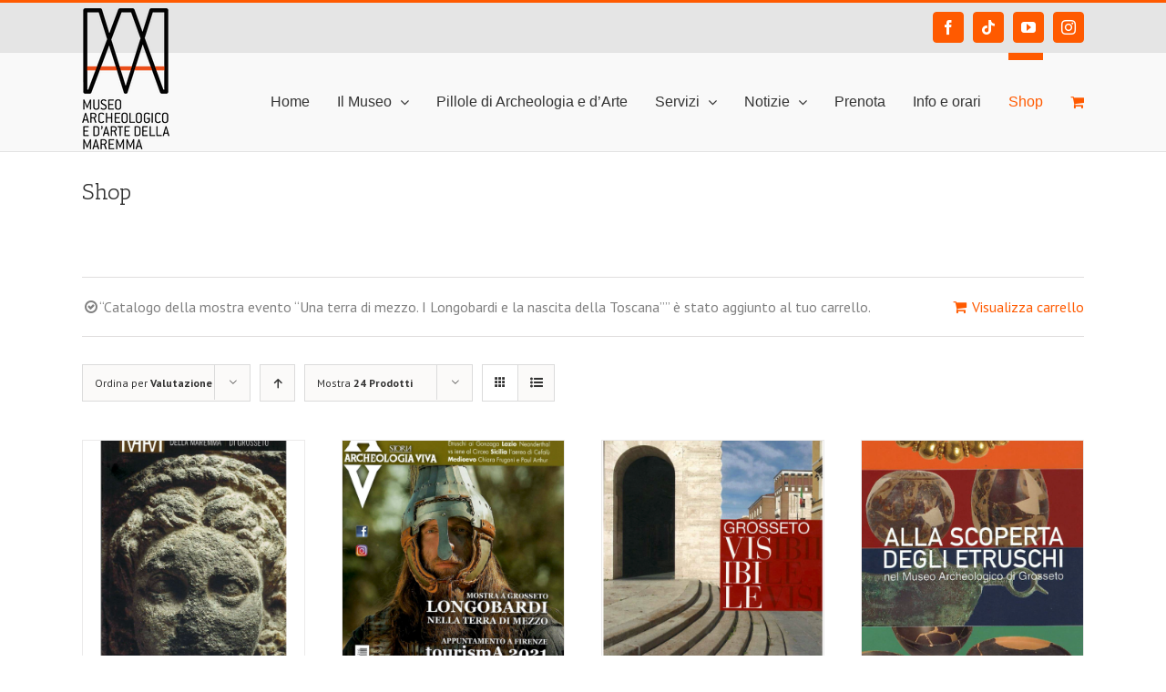

--- FILE ---
content_type: text/html; charset=UTF-8
request_url: https://maam.comune.grosseto.it/negozio/?add-to-cart=3406&product_count=24&product_orderby=rating&product_order=desc
body_size: 19055
content:
<!DOCTYPE html>
<html class="avada-html-layout-wide avada-html-header-position-top" lang="it-IT" prefix="og: http://ogp.me/ns# fb: http://ogp.me/ns/fb#">
<head>
	<meta http-equiv="X-UA-Compatible" content="IE=edge" />
	<meta http-equiv="Content-Type" content="text/html; charset=utf-8"/>
	<meta name="viewport" content="width=device-width, initial-scale=1" />
	<title>Prodotti &#8211; Museo Archeologico e d&#039;Arte della Maremma</title>
<meta name='robots' content='max-image-preview:large' />
<script>window._wca = window._wca || [];</script>
<link rel='dns-prefetch' href='//stats.wp.com' />
<link rel='dns-prefetch' href='//s.w.org' />
<link rel='dns-prefetch' href='//i0.wp.com' />
<link rel="alternate" type="application/rss+xml" title="Museo Archeologico e d&#039;Arte della Maremma &raquo; Feed" href="https://maam.comune.grosseto.it/feed/" />
<link rel="alternate" type="application/rss+xml" title="Museo Archeologico e d&#039;Arte della Maremma &raquo; Feed dei commenti" href="https://maam.comune.grosseto.it/comments/feed/" />
<link rel="alternate" type="text/calendar" title="Museo Archeologico e d&#039;Arte della Maremma &raquo; iCal Feed" href="https://maam.comune.grosseto.it/prenotazioni/?ical=1" />
					<link rel="shortcut icon" href="https://maam.comune.grosseto.it/wp-content/uploads/2016/12/favicon.jpg" type="image/x-icon" />
		
		
		
		
		
		<link rel="alternate" type="application/rss+xml" title="Museo Archeologico e d&#039;Arte della Maremma &raquo; Prodotti Feed" href="https://maam.comune.grosseto.it/negozio/feed/" />
<script type="text/javascript">
window._wpemojiSettings = {"baseUrl":"https:\/\/s.w.org\/images\/core\/emoji\/13.1.0\/72x72\/","ext":".png","svgUrl":"https:\/\/s.w.org\/images\/core\/emoji\/13.1.0\/svg\/","svgExt":".svg","source":{"concatemoji":"https:\/\/maam.comune.grosseto.it\/wp-includes\/js\/wp-emoji-release.min.js?ver=5.9.12"}};
/*! This file is auto-generated */
!function(e,a,t){var n,r,o,i=a.createElement("canvas"),p=i.getContext&&i.getContext("2d");function s(e,t){var a=String.fromCharCode;p.clearRect(0,0,i.width,i.height),p.fillText(a.apply(this,e),0,0);e=i.toDataURL();return p.clearRect(0,0,i.width,i.height),p.fillText(a.apply(this,t),0,0),e===i.toDataURL()}function c(e){var t=a.createElement("script");t.src=e,t.defer=t.type="text/javascript",a.getElementsByTagName("head")[0].appendChild(t)}for(o=Array("flag","emoji"),t.supports={everything:!0,everythingExceptFlag:!0},r=0;r<o.length;r++)t.supports[o[r]]=function(e){if(!p||!p.fillText)return!1;switch(p.textBaseline="top",p.font="600 32px Arial",e){case"flag":return s([127987,65039,8205,9895,65039],[127987,65039,8203,9895,65039])?!1:!s([55356,56826,55356,56819],[55356,56826,8203,55356,56819])&&!s([55356,57332,56128,56423,56128,56418,56128,56421,56128,56430,56128,56423,56128,56447],[55356,57332,8203,56128,56423,8203,56128,56418,8203,56128,56421,8203,56128,56430,8203,56128,56423,8203,56128,56447]);case"emoji":return!s([10084,65039,8205,55357,56613],[10084,65039,8203,55357,56613])}return!1}(o[r]),t.supports.everything=t.supports.everything&&t.supports[o[r]],"flag"!==o[r]&&(t.supports.everythingExceptFlag=t.supports.everythingExceptFlag&&t.supports[o[r]]);t.supports.everythingExceptFlag=t.supports.everythingExceptFlag&&!t.supports.flag,t.DOMReady=!1,t.readyCallback=function(){t.DOMReady=!0},t.supports.everything||(n=function(){t.readyCallback()},a.addEventListener?(a.addEventListener("DOMContentLoaded",n,!1),e.addEventListener("load",n,!1)):(e.attachEvent("onload",n),a.attachEvent("onreadystatechange",function(){"complete"===a.readyState&&t.readyCallback()})),(n=t.source||{}).concatemoji?c(n.concatemoji):n.wpemoji&&n.twemoji&&(c(n.twemoji),c(n.wpemoji)))}(window,document,window._wpemojiSettings);
</script>
<style type="text/css">
img.wp-smiley,
img.emoji {
	display: inline !important;
	border: none !important;
	box-shadow: none !important;
	height: 1em !important;
	width: 1em !important;
	margin: 0 0.07em !important;
	vertical-align: -0.1em !important;
	background: none !important;
	padding: 0 !important;
}
</style>
	<link rel='stylesheet' id='tribe-common-skeleton-style-css'  href='https://maam.comune.grosseto.it/wp-content/plugins/the-events-calendar/common/src/resources/css/common-skeleton.min.css?ver=4.13.0' type='text/css' media='all' />
<link rel='stylesheet' id='tribe-tooltip-css'  href='https://maam.comune.grosseto.it/wp-content/plugins/the-events-calendar/common/src/resources/css/tooltip.min.css?ver=4.13.0' type='text/css' media='all' />
<link rel='stylesheet' id='mediaelement-css'  href='https://maam.comune.grosseto.it/wp-includes/js/mediaelement/mediaelementplayer-legacy.min.css?ver=4.2.16' type='text/css' media='all' />
<link rel='stylesheet' id='wp-mediaelement-css'  href='https://maam.comune.grosseto.it/wp-includes/js/mediaelement/wp-mediaelement.min.css?ver=5.9.12' type='text/css' media='all' />
<link rel='stylesheet' id='wc-blocks-vendors-style-css'  href='https://maam.comune.grosseto.it/wp-content/plugins/woocommerce/packages/woocommerce-blocks/build/wc-blocks-vendors-style.css?ver=6.5.2' type='text/css' media='all' />
<link rel='stylesheet' id='wc-blocks-style-css'  href='https://maam.comune.grosseto.it/wp-content/plugins/woocommerce/packages/woocommerce-blocks/build/wc-blocks-style.css?ver=6.5.2' type='text/css' media='all' />
<style id='global-styles-inline-css' type='text/css'>
body{--wp--preset--color--black: #000000;--wp--preset--color--cyan-bluish-gray: #abb8c3;--wp--preset--color--white: #ffffff;--wp--preset--color--pale-pink: #f78da7;--wp--preset--color--vivid-red: #cf2e2e;--wp--preset--color--luminous-vivid-orange: #ff6900;--wp--preset--color--luminous-vivid-amber: #fcb900;--wp--preset--color--light-green-cyan: #7bdcb5;--wp--preset--color--vivid-green-cyan: #00d084;--wp--preset--color--pale-cyan-blue: #8ed1fc;--wp--preset--color--vivid-cyan-blue: #0693e3;--wp--preset--color--vivid-purple: #9b51e0;--wp--preset--gradient--vivid-cyan-blue-to-vivid-purple: linear-gradient(135deg,rgba(6,147,227,1) 0%,rgb(155,81,224) 100%);--wp--preset--gradient--light-green-cyan-to-vivid-green-cyan: linear-gradient(135deg,rgb(122,220,180) 0%,rgb(0,208,130) 100%);--wp--preset--gradient--luminous-vivid-amber-to-luminous-vivid-orange: linear-gradient(135deg,rgba(252,185,0,1) 0%,rgba(255,105,0,1) 100%);--wp--preset--gradient--luminous-vivid-orange-to-vivid-red: linear-gradient(135deg,rgba(255,105,0,1) 0%,rgb(207,46,46) 100%);--wp--preset--gradient--very-light-gray-to-cyan-bluish-gray: linear-gradient(135deg,rgb(238,238,238) 0%,rgb(169,184,195) 100%);--wp--preset--gradient--cool-to-warm-spectrum: linear-gradient(135deg,rgb(74,234,220) 0%,rgb(151,120,209) 20%,rgb(207,42,186) 40%,rgb(238,44,130) 60%,rgb(251,105,98) 80%,rgb(254,248,76) 100%);--wp--preset--gradient--blush-light-purple: linear-gradient(135deg,rgb(255,206,236) 0%,rgb(152,150,240) 100%);--wp--preset--gradient--blush-bordeaux: linear-gradient(135deg,rgb(254,205,165) 0%,rgb(254,45,45) 50%,rgb(107,0,62) 100%);--wp--preset--gradient--luminous-dusk: linear-gradient(135deg,rgb(255,203,112) 0%,rgb(199,81,192) 50%,rgb(65,88,208) 100%);--wp--preset--gradient--pale-ocean: linear-gradient(135deg,rgb(255,245,203) 0%,rgb(182,227,212) 50%,rgb(51,167,181) 100%);--wp--preset--gradient--electric-grass: linear-gradient(135deg,rgb(202,248,128) 0%,rgb(113,206,126) 100%);--wp--preset--gradient--midnight: linear-gradient(135deg,rgb(2,3,129) 0%,rgb(40,116,252) 100%);--wp--preset--duotone--dark-grayscale: url('#wp-duotone-dark-grayscale');--wp--preset--duotone--grayscale: url('#wp-duotone-grayscale');--wp--preset--duotone--purple-yellow: url('#wp-duotone-purple-yellow');--wp--preset--duotone--blue-red: url('#wp-duotone-blue-red');--wp--preset--duotone--midnight: url('#wp-duotone-midnight');--wp--preset--duotone--magenta-yellow: url('#wp-duotone-magenta-yellow');--wp--preset--duotone--purple-green: url('#wp-duotone-purple-green');--wp--preset--duotone--blue-orange: url('#wp-duotone-blue-orange');--wp--preset--font-size--small: 12px;--wp--preset--font-size--medium: 20px;--wp--preset--font-size--large: 24px;--wp--preset--font-size--x-large: 42px;--wp--preset--font-size--normal: 16px;--wp--preset--font-size--xlarge: 32px;--wp--preset--font-size--huge: 48px;}.has-black-color{color: var(--wp--preset--color--black) !important;}.has-cyan-bluish-gray-color{color: var(--wp--preset--color--cyan-bluish-gray) !important;}.has-white-color{color: var(--wp--preset--color--white) !important;}.has-pale-pink-color{color: var(--wp--preset--color--pale-pink) !important;}.has-vivid-red-color{color: var(--wp--preset--color--vivid-red) !important;}.has-luminous-vivid-orange-color{color: var(--wp--preset--color--luminous-vivid-orange) !important;}.has-luminous-vivid-amber-color{color: var(--wp--preset--color--luminous-vivid-amber) !important;}.has-light-green-cyan-color{color: var(--wp--preset--color--light-green-cyan) !important;}.has-vivid-green-cyan-color{color: var(--wp--preset--color--vivid-green-cyan) !important;}.has-pale-cyan-blue-color{color: var(--wp--preset--color--pale-cyan-blue) !important;}.has-vivid-cyan-blue-color{color: var(--wp--preset--color--vivid-cyan-blue) !important;}.has-vivid-purple-color{color: var(--wp--preset--color--vivid-purple) !important;}.has-black-background-color{background-color: var(--wp--preset--color--black) !important;}.has-cyan-bluish-gray-background-color{background-color: var(--wp--preset--color--cyan-bluish-gray) !important;}.has-white-background-color{background-color: var(--wp--preset--color--white) !important;}.has-pale-pink-background-color{background-color: var(--wp--preset--color--pale-pink) !important;}.has-vivid-red-background-color{background-color: var(--wp--preset--color--vivid-red) !important;}.has-luminous-vivid-orange-background-color{background-color: var(--wp--preset--color--luminous-vivid-orange) !important;}.has-luminous-vivid-amber-background-color{background-color: var(--wp--preset--color--luminous-vivid-amber) !important;}.has-light-green-cyan-background-color{background-color: var(--wp--preset--color--light-green-cyan) !important;}.has-vivid-green-cyan-background-color{background-color: var(--wp--preset--color--vivid-green-cyan) !important;}.has-pale-cyan-blue-background-color{background-color: var(--wp--preset--color--pale-cyan-blue) !important;}.has-vivid-cyan-blue-background-color{background-color: var(--wp--preset--color--vivid-cyan-blue) !important;}.has-vivid-purple-background-color{background-color: var(--wp--preset--color--vivid-purple) !important;}.has-black-border-color{border-color: var(--wp--preset--color--black) !important;}.has-cyan-bluish-gray-border-color{border-color: var(--wp--preset--color--cyan-bluish-gray) !important;}.has-white-border-color{border-color: var(--wp--preset--color--white) !important;}.has-pale-pink-border-color{border-color: var(--wp--preset--color--pale-pink) !important;}.has-vivid-red-border-color{border-color: var(--wp--preset--color--vivid-red) !important;}.has-luminous-vivid-orange-border-color{border-color: var(--wp--preset--color--luminous-vivid-orange) !important;}.has-luminous-vivid-amber-border-color{border-color: var(--wp--preset--color--luminous-vivid-amber) !important;}.has-light-green-cyan-border-color{border-color: var(--wp--preset--color--light-green-cyan) !important;}.has-vivid-green-cyan-border-color{border-color: var(--wp--preset--color--vivid-green-cyan) !important;}.has-pale-cyan-blue-border-color{border-color: var(--wp--preset--color--pale-cyan-blue) !important;}.has-vivid-cyan-blue-border-color{border-color: var(--wp--preset--color--vivid-cyan-blue) !important;}.has-vivid-purple-border-color{border-color: var(--wp--preset--color--vivid-purple) !important;}.has-vivid-cyan-blue-to-vivid-purple-gradient-background{background: var(--wp--preset--gradient--vivid-cyan-blue-to-vivid-purple) !important;}.has-light-green-cyan-to-vivid-green-cyan-gradient-background{background: var(--wp--preset--gradient--light-green-cyan-to-vivid-green-cyan) !important;}.has-luminous-vivid-amber-to-luminous-vivid-orange-gradient-background{background: var(--wp--preset--gradient--luminous-vivid-amber-to-luminous-vivid-orange) !important;}.has-luminous-vivid-orange-to-vivid-red-gradient-background{background: var(--wp--preset--gradient--luminous-vivid-orange-to-vivid-red) !important;}.has-very-light-gray-to-cyan-bluish-gray-gradient-background{background: var(--wp--preset--gradient--very-light-gray-to-cyan-bluish-gray) !important;}.has-cool-to-warm-spectrum-gradient-background{background: var(--wp--preset--gradient--cool-to-warm-spectrum) !important;}.has-blush-light-purple-gradient-background{background: var(--wp--preset--gradient--blush-light-purple) !important;}.has-blush-bordeaux-gradient-background{background: var(--wp--preset--gradient--blush-bordeaux) !important;}.has-luminous-dusk-gradient-background{background: var(--wp--preset--gradient--luminous-dusk) !important;}.has-pale-ocean-gradient-background{background: var(--wp--preset--gradient--pale-ocean) !important;}.has-electric-grass-gradient-background{background: var(--wp--preset--gradient--electric-grass) !important;}.has-midnight-gradient-background{background: var(--wp--preset--gradient--midnight) !important;}.has-small-font-size{font-size: var(--wp--preset--font-size--small) !important;}.has-medium-font-size{font-size: var(--wp--preset--font-size--medium) !important;}.has-large-font-size{font-size: var(--wp--preset--font-size--large) !important;}.has-x-large-font-size{font-size: var(--wp--preset--font-size--x-large) !important;}
</style>
<style id='woocommerce-inline-inline-css' type='text/css'>
.woocommerce form .form-row .required { visibility: visible; }
</style>
<!--[if IE]>
<link rel='stylesheet' id='avada-IE-css'  href='https://maam.comune.grosseto.it/wp-content/themes/Avada/assets/css/dynamic/ie.min.css?ver=7.2.1' type='text/css' media='all' />
<style id='avada-IE-inline-css' type='text/css'>
.avada-select-parent .select-arrow{background-color:#ffffff}
.select-arrow{background-color:#ffffff}
</style>
<![endif]-->
<link rel='stylesheet' id='fusion-dynamic-css-css'  href='https://maam.comune.grosseto.it/wp-content/uploads/fusion-styles/7f599c936ccf3397eb95b8772d3bb042.min.css?ver=3.2.1' type='text/css' media='all' />
<link rel='stylesheet' id='jetpack_css-css'  href='https://maam.comune.grosseto.it/wp-content/plugins/jetpack/css/jetpack.css?ver=10.6.2' type='text/css' media='all' />
<script type='text/javascript' src='https://maam.comune.grosseto.it/wp-includes/js/jquery/jquery.min.js?ver=3.6.0' id='jquery-core-js'></script>
<script type='text/javascript' src='https://maam.comune.grosseto.it/wp-includes/js/jquery/jquery-migrate.min.js?ver=3.3.2' id='jquery-migrate-js'></script>
<script src='https://maam.comune.grosseto.it/wp-content/plugins/the-events-calendar/common/src/resources/js/underscore-before.js'></script>
<script type='text/javascript' src='https://maam.comune.grosseto.it/wp-includes/js/underscore.min.js?ver=1.13.1' id='underscore-js'></script>
<script src='https://maam.comune.grosseto.it/wp-content/plugins/the-events-calendar/common/src/resources/js/underscore-after.js'></script>
<script type='text/javascript' src='https://maam.comune.grosseto.it/wp-includes/js/wp-util.js?ver=5.9.12' id='wp-util-not-in-footer-js'></script>
<script defer type='text/javascript' src='https://stats.wp.com/s-202603.js' id='woocommerce-analytics-js'></script>
<link rel="https://api.w.org/" href="https://maam.comune.grosseto.it/wp-json/" /><link rel="EditURI" type="application/rsd+xml" title="RSD" href="https://maam.comune.grosseto.it/xmlrpc.php?rsd" />
<link rel="wlwmanifest" type="application/wlwmanifest+xml" href="https://maam.comune.grosseto.it/wp-includes/wlwmanifest.xml" /> 
<meta name="generator" content="WordPress 5.9.12" />
<meta name="generator" content="WooCommerce 6.1.2" />
<meta name="et-api-version" content="v1"><meta name="et-api-origin" content="https://maam.comune.grosseto.it"><link rel="https://theeventscalendar.com/" href="https://maam.comune.grosseto.it/wp-json/tribe/tickets/v1/" /><meta name="tec-api-version" content="v1"><meta name="tec-api-origin" content="https://maam.comune.grosseto.it"><link rel="https://theeventscalendar.com/" href="https://maam.comune.grosseto.it/wp-json/tribe/events/v1/" /><style type="text/css" id="css-fb-visibility">@media screen and (max-width: 640px){body:not(.fusion-builder-ui-wireframe) .fusion-no-small-visibility{display:none !important;}body:not(.fusion-builder-ui-wireframe) .sm-text-align-center{text-align:center !important;}body:not(.fusion-builder-ui-wireframe) .sm-text-align-left{text-align:left !important;}body:not(.fusion-builder-ui-wireframe) .sm-text-align-right{text-align:right !important;}body:not(.fusion-builder-ui-wireframe) .sm-mx-auto{margin-left:auto !important;margin-right:auto !important;}body:not(.fusion-builder-ui-wireframe) .sm-ml-auto{margin-left:auto !important;}body:not(.fusion-builder-ui-wireframe) .sm-mr-auto{margin-right:auto !important;}body:not(.fusion-builder-ui-wireframe) .fusion-absolute-position-small{position:absolute;top:auto;width:100%;}}@media screen and (min-width: 641px) and (max-width: 1024px){body:not(.fusion-builder-ui-wireframe) .fusion-no-medium-visibility{display:none !important;}body:not(.fusion-builder-ui-wireframe) .md-text-align-center{text-align:center !important;}body:not(.fusion-builder-ui-wireframe) .md-text-align-left{text-align:left !important;}body:not(.fusion-builder-ui-wireframe) .md-text-align-right{text-align:right !important;}body:not(.fusion-builder-ui-wireframe) .md-mx-auto{margin-left:auto !important;margin-right:auto !important;}body:not(.fusion-builder-ui-wireframe) .md-ml-auto{margin-left:auto !important;}body:not(.fusion-builder-ui-wireframe) .md-mr-auto{margin-right:auto !important;}body:not(.fusion-builder-ui-wireframe) .fusion-absolute-position-medium{position:absolute;top:auto;width:100%;}}@media screen and (min-width: 1025px){body:not(.fusion-builder-ui-wireframe) .fusion-no-large-visibility{display:none !important;}body:not(.fusion-builder-ui-wireframe) .lg-text-align-center{text-align:center !important;}body:not(.fusion-builder-ui-wireframe) .lg-text-align-left{text-align:left !important;}body:not(.fusion-builder-ui-wireframe) .lg-text-align-right{text-align:right !important;}body:not(.fusion-builder-ui-wireframe) .lg-mx-auto{margin-left:auto !important;margin-right:auto !important;}body:not(.fusion-builder-ui-wireframe) .lg-ml-auto{margin-left:auto !important;}body:not(.fusion-builder-ui-wireframe) .lg-mr-auto{margin-right:auto !important;}body:not(.fusion-builder-ui-wireframe) .fusion-absolute-position-large{position:absolute;top:auto;width:100%;}}</style>	<noscript><style>.woocommerce-product-gallery{ opacity: 1 !important; }</style></noscript>
	
<!-- Jetpack Open Graph Tags -->
<meta property="og:type" content="website" />
<meta property="og:title" content="Prodotti &#8211; Museo Archeologico e d&#039;Arte della Maremma" />
<meta property="og:url" content="https://maam.comune.grosseto.it/negozio/" />
<meta property="og:description" content="Questo è il punto in cui puoi sfogliare i prodotti presenti in questo negozio." />
<meta property="og:site_name" content="Museo Archeologico e d&#039;Arte della Maremma" />
<meta property="og:image" content="https://s0.wp.com/i/blank.jpg" />
<meta property="og:image:alt" content="" />
<meta property="og:locale" content="it_IT" />

<!-- End Jetpack Open Graph Tags -->
		<script type="text/javascript">
			var doc = document.documentElement;
			doc.setAttribute( 'data-useragent', navigator.userAgent );
		</script>
		<script>
  (function(i,s,o,g,r,a,m){i['GoogleAnalyticsObject']=r;i[r]=i[r]||function(){
  (i[r].q=i[r].q||[]).push(arguments)},i[r].l=1*new Date();a=s.createElement(o),
  m=s.getElementsByTagName(o)[0];a.async=1;a.src=g;m.parentNode.insertBefore(a,m)
  })(window,document,'script','//www.google-analytics.com/analytics.js','ga');

  ga('create', 'UA-605507-18', 'comune.grosseto.it');
  ga('send', 'pageview');

</script>
	</head>

<body class="archive post-type-archive post-type-archive-product theme-Avada woocommerce-shop woocommerce woocommerce-page woocommerce-no-js tribe-no-js tribe-theme-avada tribe-theme-parent-avada tribe-theme-child-avada-child-theme fusion-image-hovers fusion-pagination-sizing fusion-button_size-large fusion-button_type-flat fusion-button_span-no avada-image-rollover-circle-no avada-image-rollover-yes avada-image-rollover-direction-left fusion-body ltr no-tablet-sticky-header no-mobile-sticky-header no-mobile-slidingbar no-mobile-totop avada-has-rev-slider-styles fusion-disable-outline woo-sale-badge-circle fusion-sub-menu-fade mobile-logo-pos-left layout-wide-mode avada-has-boxed-modal-shadow-none layout-scroll-offset-full avada-has-zero-margin-offset-top fusion-top-header menu-text-align-center fusion-woo-product-design-classic fusion-woo-shop-page-columns-4 fusion-woo-related-columns-4 fusion-woo-archive-page-columns-3 avada-has-woo-gallery-disabled mobile-menu-design-modern fusion-show-pagination-text fusion-header-layout-v2 avada-responsive avada-footer-fx-none avada-menu-highlight-style-bar fusion-search-form-clean fusion-main-menu-search-overlay fusion-avatar-circle avada-sticky-shrinkage avada-dropdown-styles avada-blog-layout-grid avada-blog-archive-layout-grid avada-ec-not-100-width avada-ec-meta-layout-sidebar avada-header-shadow-no avada-menu-icon-position-left avada-has-megamenu-shadow avada-has-mainmenu-dropdown-divider avada-has-breadcrumb-mobile-hidden avada-has-titlebar-bar_and_content avada-has-pagination-padding avada-flyout-menu-direction-fade avada-ec-views-v2" >
	<svg xmlns="http://www.w3.org/2000/svg" viewBox="0 0 0 0" width="0" height="0" focusable="false" role="none" style="visibility: hidden; position: absolute; left: -9999px; overflow: hidden;" ><defs><filter id="wp-duotone-dark-grayscale"><feColorMatrix color-interpolation-filters="sRGB" type="matrix" values=" .299 .587 .114 0 0 .299 .587 .114 0 0 .299 .587 .114 0 0 .299 .587 .114 0 0 " /><feComponentTransfer color-interpolation-filters="sRGB" ><feFuncR type="table" tableValues="0 0.49803921568627" /><feFuncG type="table" tableValues="0 0.49803921568627" /><feFuncB type="table" tableValues="0 0.49803921568627" /><feFuncA type="table" tableValues="1 1" /></feComponentTransfer><feComposite in2="SourceGraphic" operator="in" /></filter></defs></svg><svg xmlns="http://www.w3.org/2000/svg" viewBox="0 0 0 0" width="0" height="0" focusable="false" role="none" style="visibility: hidden; position: absolute; left: -9999px; overflow: hidden;" ><defs><filter id="wp-duotone-grayscale"><feColorMatrix color-interpolation-filters="sRGB" type="matrix" values=" .299 .587 .114 0 0 .299 .587 .114 0 0 .299 .587 .114 0 0 .299 .587 .114 0 0 " /><feComponentTransfer color-interpolation-filters="sRGB" ><feFuncR type="table" tableValues="0 1" /><feFuncG type="table" tableValues="0 1" /><feFuncB type="table" tableValues="0 1" /><feFuncA type="table" tableValues="1 1" /></feComponentTransfer><feComposite in2="SourceGraphic" operator="in" /></filter></defs></svg><svg xmlns="http://www.w3.org/2000/svg" viewBox="0 0 0 0" width="0" height="0" focusable="false" role="none" style="visibility: hidden; position: absolute; left: -9999px; overflow: hidden;" ><defs><filter id="wp-duotone-purple-yellow"><feColorMatrix color-interpolation-filters="sRGB" type="matrix" values=" .299 .587 .114 0 0 .299 .587 .114 0 0 .299 .587 .114 0 0 .299 .587 .114 0 0 " /><feComponentTransfer color-interpolation-filters="sRGB" ><feFuncR type="table" tableValues="0.54901960784314 0.98823529411765" /><feFuncG type="table" tableValues="0 1" /><feFuncB type="table" tableValues="0.71764705882353 0.25490196078431" /><feFuncA type="table" tableValues="1 1" /></feComponentTransfer><feComposite in2="SourceGraphic" operator="in" /></filter></defs></svg><svg xmlns="http://www.w3.org/2000/svg" viewBox="0 0 0 0" width="0" height="0" focusable="false" role="none" style="visibility: hidden; position: absolute; left: -9999px; overflow: hidden;" ><defs><filter id="wp-duotone-blue-red"><feColorMatrix color-interpolation-filters="sRGB" type="matrix" values=" .299 .587 .114 0 0 .299 .587 .114 0 0 .299 .587 .114 0 0 .299 .587 .114 0 0 " /><feComponentTransfer color-interpolation-filters="sRGB" ><feFuncR type="table" tableValues="0 1" /><feFuncG type="table" tableValues="0 0.27843137254902" /><feFuncB type="table" tableValues="0.5921568627451 0.27843137254902" /><feFuncA type="table" tableValues="1 1" /></feComponentTransfer><feComposite in2="SourceGraphic" operator="in" /></filter></defs></svg><svg xmlns="http://www.w3.org/2000/svg" viewBox="0 0 0 0" width="0" height="0" focusable="false" role="none" style="visibility: hidden; position: absolute; left: -9999px; overflow: hidden;" ><defs><filter id="wp-duotone-midnight"><feColorMatrix color-interpolation-filters="sRGB" type="matrix" values=" .299 .587 .114 0 0 .299 .587 .114 0 0 .299 .587 .114 0 0 .299 .587 .114 0 0 " /><feComponentTransfer color-interpolation-filters="sRGB" ><feFuncR type="table" tableValues="0 0" /><feFuncG type="table" tableValues="0 0.64705882352941" /><feFuncB type="table" tableValues="0 1" /><feFuncA type="table" tableValues="1 1" /></feComponentTransfer><feComposite in2="SourceGraphic" operator="in" /></filter></defs></svg><svg xmlns="http://www.w3.org/2000/svg" viewBox="0 0 0 0" width="0" height="0" focusable="false" role="none" style="visibility: hidden; position: absolute; left: -9999px; overflow: hidden;" ><defs><filter id="wp-duotone-magenta-yellow"><feColorMatrix color-interpolation-filters="sRGB" type="matrix" values=" .299 .587 .114 0 0 .299 .587 .114 0 0 .299 .587 .114 0 0 .299 .587 .114 0 0 " /><feComponentTransfer color-interpolation-filters="sRGB" ><feFuncR type="table" tableValues="0.78039215686275 1" /><feFuncG type="table" tableValues="0 0.94901960784314" /><feFuncB type="table" tableValues="0.35294117647059 0.47058823529412" /><feFuncA type="table" tableValues="1 1" /></feComponentTransfer><feComposite in2="SourceGraphic" operator="in" /></filter></defs></svg><svg xmlns="http://www.w3.org/2000/svg" viewBox="0 0 0 0" width="0" height="0" focusable="false" role="none" style="visibility: hidden; position: absolute; left: -9999px; overflow: hidden;" ><defs><filter id="wp-duotone-purple-green"><feColorMatrix color-interpolation-filters="sRGB" type="matrix" values=" .299 .587 .114 0 0 .299 .587 .114 0 0 .299 .587 .114 0 0 .299 .587 .114 0 0 " /><feComponentTransfer color-interpolation-filters="sRGB" ><feFuncR type="table" tableValues="0.65098039215686 0.40392156862745" /><feFuncG type="table" tableValues="0 1" /><feFuncB type="table" tableValues="0.44705882352941 0.4" /><feFuncA type="table" tableValues="1 1" /></feComponentTransfer><feComposite in2="SourceGraphic" operator="in" /></filter></defs></svg><svg xmlns="http://www.w3.org/2000/svg" viewBox="0 0 0 0" width="0" height="0" focusable="false" role="none" style="visibility: hidden; position: absolute; left: -9999px; overflow: hidden;" ><defs><filter id="wp-duotone-blue-orange"><feColorMatrix color-interpolation-filters="sRGB" type="matrix" values=" .299 .587 .114 0 0 .299 .587 .114 0 0 .299 .587 .114 0 0 .299 .587 .114 0 0 " /><feComponentTransfer color-interpolation-filters="sRGB" ><feFuncR type="table" tableValues="0.098039215686275 1" /><feFuncG type="table" tableValues="0 0.66274509803922" /><feFuncB type="table" tableValues="0.84705882352941 0.41960784313725" /><feFuncA type="table" tableValues="1 1" /></feComponentTransfer><feComposite in2="SourceGraphic" operator="in" /></filter></defs></svg>	<a class="skip-link screen-reader-text" href="#content">Salta al contenuto</a>

	<div id="boxed-wrapper">
		<div class="fusion-sides-frame"></div>
		<div id="wrapper" class="fusion-wrapper">
			<div id="home" style="position:relative;top:-1px;"></div>
			
				
			<header class="fusion-header-wrapper">
				<div class="fusion-header-v2 fusion-logo-alignment fusion-logo-left fusion-sticky-menu- fusion-sticky-logo- fusion-mobile-logo-  fusion-mobile-menu-design-modern">
					
<div class="fusion-secondary-header">
	<div class="fusion-row">
							<div class="fusion-alignright">
				<div class="fusion-social-links-header"><div class="fusion-social-networks boxed-icons"><div class="fusion-social-networks-wrapper"><a  class="fusion-social-network-icon fusion-tooltip fusion-facebook fusion-icon-facebook" style data-placement="right" data-title="Facebook" data-toggle="tooltip" title="Facebook" href="https://www.facebook.com/MuseoArcheologicoEDArteDellaMaremma" target="_blank" rel="noopener noreferrer"><span class="screen-reader-text">Facebook</span></a><a  class="fusion-social-network-icon fusion-tooltip fusion-tiktok fusion-icon-tiktok" style data-placement="right" data-title="Tiktok" data-toggle="tooltip" title="Tiktok" href="https://www.tiktok.com/@museomaam?lang=it-IT" target="_blank" rel="noopener noreferrer"><span class="screen-reader-text">Tiktok</span></a><a  class="fusion-social-network-icon fusion-tooltip fusion-youtube fusion-icon-youtube" style data-placement="right" data-title="YouTube" data-toggle="tooltip" title="YouTube" href="https://www.youtube.com/channel/UCmC6XhXOWX74MsoKPrn71Ag" target="_blank" rel="noopener noreferrer"><span class="screen-reader-text">YouTube</span></a><a  class="fusion-social-network-icon fusion-tooltip fusion-instagram fusion-icon-instagram" style data-placement="right" data-title="Instagram" data-toggle="tooltip" title="Instagram" href="https://www.instagram.com/museomaam/" target="_blank" rel="noopener noreferrer"><span class="screen-reader-text">Instagram</span></a></div></div></div>			</div>
			</div>
</div>
<div class="fusion-header-sticky-height"></div>
<div class="fusion-header">
	<div class="fusion-row">
					<div class="fusion-logo" data-margin-top="0px" data-margin-bottom="2px" data-margin-left="0px" data-margin-right="0px">
			<a class="fusion-logo-link"  href="https://maam.comune.grosseto.it/" >

						<!-- standard logo -->
			<img src="https://maam.comune.grosseto.it/wp-content/uploads/2021/01/MAAM_vert.png" srcset="https://maam.comune.grosseto.it/wp-content/uploads/2021/01/MAAM_vert.png 1x, https://maam.comune.grosseto.it/wp-content/uploads/2021/01/MAAM_vert_retina.png 2x" width="96" height="155" style="max-height:155px;height:auto;" alt="Museo Archeologico e d&#039;Arte della Maremma Logo" data-retina_logo_url="https://maam.comune.grosseto.it/wp-content/uploads/2021/01/MAAM_vert_retina.png" class="fusion-standard-logo" />

			
					</a>
		</div>		<nav class="fusion-main-menu" aria-label="Menu Principale"><div class="fusion-overlay-search">		<form role="search" class="searchform fusion-search-form  fusion-search-form-clean" method="get" action="https://maam.comune.grosseto.it/">
			<div class="fusion-search-form-content">

				
				<div class="fusion-search-field search-field">
					<label><span class="screen-reader-text">Cerca per:</span>
													<input type="search" value="" name="s" class="s" placeholder="Cerca..." required aria-required="true" aria-label="Cerca..."/>
											</label>
				</div>
				<div class="fusion-search-button search-button">
					<input type="submit" class="fusion-search-submit searchsubmit" aria-label="Cerca" value="&#xf002;" />
									</div>

				
			</div>


			
		</form>
		<div class="fusion-search-spacer"></div><a href="#" role="button" aria-label="Close Search" class="fusion-close-search"></a></div><ul id="menu-main-menu-ita" class="fusion-menu"><li  id="menu-item-25"  class="menu-item menu-item-type-post_type menu-item-object-page menu-item-home menu-item-25"  data-item-id="25"><a  href="https://maam.comune.grosseto.it/" class="fusion-bar-highlight"><span class="menu-text">Home</span></a></li><li  id="menu-item-98"  class="menu-item menu-item-type-custom menu-item-object-custom menu-item-has-children menu-item-98 fusion-dropdown-menu"  data-item-id="98"><a  href="#" class="fusion-bar-highlight"><span class="menu-text">Il Museo</span> <span class="fusion-caret"><i class="fusion-dropdown-indicator" aria-hidden="true"></i></span></a><ul class="sub-menu"><li  id="menu-item-102"  class="menu-item menu-item-type-post_type menu-item-object-page menu-item-102 fusion-dropdown-submenu" ><a  href="https://maam.comune.grosseto.it/chi-siamo/" class="fusion-bar-highlight"><span>Chi siamo</span></a></li><li  id="menu-item-101"  class="menu-item menu-item-type-post_type menu-item-object-page menu-item-101 fusion-dropdown-submenu" ><a  href="https://maam.comune.grosseto.it/la-storia-del-museo/" class="fusion-bar-highlight"><span>La storia del museo</span></a></li><li  id="menu-item-100"  class="menu-item menu-item-type-post_type menu-item-object-page menu-item-100 fusion-dropdown-submenu" ><a  href="https://maam.comune.grosseto.it/il-palazzo-del-museo/" class="fusion-bar-highlight"><span>Il Palazzo del Museo</span></a></li><li  id="menu-item-455"  class="menu-item menu-item-type-custom menu-item-object-custom menu-item-has-children menu-item-455 fusion-dropdown-submenu" ><a  href="#" class="fusion-bar-highlight"><span>Percorso Espositivo</span></a><ul class="sub-menu"><li  id="menu-item-254"  class="menu-item menu-item-type-post_type menu-item-object-page menu-item-254" ><a  href="https://maam.comune.grosseto.it/percorso-espositivo/dalla-collezione-del-canonico-chelli-al-museo-civico/" class="fusion-bar-highlight"><span>Dalla collezione del Canonico Chelli al Museo Civico</span></a></li><li  id="menu-item-283"  class="menu-item menu-item-type-post_type menu-item-object-page menu-item-283" ><a  href="https://maam.comune.grosseto.it/percorso-espositivo/roselle/" class="fusion-bar-highlight"><span>Roselle</span></a></li><li  id="menu-item-282"  class="menu-item menu-item-type-post_type menu-item-object-page menu-item-282" ><a  href="https://maam.comune.grosseto.it/percorso-espositivo/archeologia-della-maremma-e-antiquarium/" class="fusion-bar-highlight"><span>Archeologia della Maremma e Antiquarium</span></a></li><li  id="menu-item-281"  class="menu-item menu-item-type-post_type menu-item-object-page menu-item-281" ><a  href="https://maam.comune.grosseto.it/percorso-espositivo/museo-darte-sacra-della-diocesi-di-grosseto/" class="fusion-bar-highlight"><span>Museo d’Arte Sacra della Diocesi di Grosseto</span></a></li><li  id="menu-item-280"  class="menu-item menu-item-type-post_type menu-item-object-page menu-item-280" ><a  href="https://maam.comune.grosseto.it/percorso-espositivo/maremma-medievale-e-moderna/" class="fusion-bar-highlight"><span>Maremma medievale e moderna</span></a></li></ul></li></ul></li><li  id="menu-item-2743"  class="menu-item menu-item-type-post_type menu-item-object-page menu-item-2743"  data-item-id="2743"><a  href="https://maam.comune.grosseto.it/pillole-di-archeologia-e-darte/" class="fusion-bar-highlight"><span class="menu-text">Pillole di Archeologia e d’Arte</span></a></li><li  id="menu-item-65"  class="menu-item menu-item-type-post_type menu-item-object-page menu-item-has-children menu-item-65 fusion-dropdown-menu"  data-item-id="65"><a  href="https://maam.comune.grosseto.it/servizi/" class="fusion-bar-highlight"><span class="menu-text">Servizi</span> <span class="fusion-caret"><i class="fusion-dropdown-indicator" aria-hidden="true"></i></span></a><ul class="sub-menu"><li  id="menu-item-569"  class="menu-item menu-item-type-post_type menu-item-object-page menu-item-569 fusion-dropdown-submenu" ><a  href="https://maam.comune.grosseto.it/didattica/" class="fusion-bar-highlight"><span>Didattica</span></a></li><li  id="menu-item-338"  class="menu-item menu-item-type-post_type menu-item-object-page menu-item-338 fusion-dropdown-submenu" ><a  href="https://maam.comune.grosseto.it/servizi/visite-guidate/" class="fusion-bar-highlight"><span>Visite guidate</span></a></li><li  id="menu-item-337"  class="menu-item menu-item-type-post_type menu-item-object-page menu-item-337 fusion-dropdown-submenu" ><a  href="https://maam.comune.grosseto.it/servizi/biblioteca/" class="fusion-bar-highlight"><span>Biblioteca</span></a></li><li  id="menu-item-336"  class="menu-item menu-item-type-post_type menu-item-object-page menu-item-336 fusion-dropdown-submenu" ><a  href="https://maam.comune.grosseto.it/servizi/bookshop/" class="fusion-bar-highlight"><span>Bookshop</span></a></li></ul></li><li  id="menu-item-700"  class="menu-item menu-item-type-custom menu-item-object-custom menu-item-has-children menu-item-700 fusion-dropdown-menu"  data-item-id="700"><a  href="#" class="fusion-bar-highlight"><span class="menu-text">Notizie</span> <span class="fusion-caret"><i class="fusion-dropdown-indicator" aria-hidden="true"></i></span></a><ul class="sub-menu"><li  id="menu-item-2744"  class="menu-item menu-item-type-post_type menu-item-object-page menu-item-2744 fusion-dropdown-submenu" ><a  href="https://maam.comune.grosseto.it/novita-da-museo/" class="fusion-bar-highlight"><span>Novità da museo</span></a></li><li  id="menu-item-2729"  class="menu-item menu-item-type-post_type menu-item-object-page menu-item-2729 fusion-dropdown-submenu" ><a  href="https://maam.comune.grosseto.it/eventi/" class="fusion-bar-highlight"><span>Eventi</span></a></li></ul></li><li  id="menu-item-2818"  class="menu-item menu-item-type-custom menu-item-object-custom menu-item-2818"  data-item-id="2818"><a  href="https://maam.comune.grosseto.it/prenotazioni" class="fusion-bar-highlight"><span class="menu-text">Prenota</span></a></li><li  id="menu-item-258"  class="menu-item menu-item-type-post_type menu-item-object-page menu-item-258"  data-item-id="258"><a  href="https://maam.comune.grosseto.it/info-e-orari/" class="fusion-bar-highlight"><span class="menu-text">Info e orari</span></a></li><li  id="menu-item-3409"  class="menu-item menu-item-type-post_type menu-item-object-page current-menu-item current_page_item menu-item-3409"  data-item-id="3409"><a  href="https://maam.comune.grosseto.it/negozio/" class="fusion-bar-highlight"><span class="menu-text">Shop</span></a></li><li class="fusion-custom-menu-item fusion-menu-cart fusion-main-menu-cart fusion-active-cart-icons"><a class="fusion-main-menu-icon fusion-main-menu-icon-active fusion-bar-highlight" href="https://maam.comune.grosseto.it/carrello/"><span class="menu-text" aria-label="Visualizza carrello"></span></a><div class="fusion-custom-menu-item-contents fusion-menu-cart-items"><div class="fusion-menu-cart-item"><a href="https://maam.comune.grosseto.it/prodotto/catalogo-della-mostra-evento-una-terra-di-mezzo-i-longobardi-e-la-nascita-della-toscana/"><img width="66" height="66" src="https://i0.wp.com/maam.comune.grosseto.it/wp-content/uploads/2022/04/Fronte.png?resize=66%2C66&amp;ssl=1" class="attachment-recent-works-thumbnail size-recent-works-thumbnail wp-post-image" alt="Copertina catalogo mostra longobardi" loading="lazy" srcset="https://i0.wp.com/maam.comune.grosseto.it/wp-content/uploads/2022/04/Fronte.png?resize=66%2C66&amp;ssl=1 66w, https://i0.wp.com/maam.comune.grosseto.it/wp-content/uploads/2022/04/Fronte.png?resize=150%2C150&amp;ssl=1 150w, https://i0.wp.com/maam.comune.grosseto.it/wp-content/uploads/2022/04/Fronte.png?resize=200%2C200&amp;ssl=1 200w, https://i0.wp.com/maam.comune.grosseto.it/wp-content/uploads/2022/04/Fronte.png?resize=300%2C300&amp;ssl=1 300w" sizes="(max-width: 66px) 100vw, 66px" data-attachment-id="3405" data-permalink="https://maam.comune.grosseto.it/?attachment_id=3405" data-orig-file="https://i0.wp.com/maam.comune.grosseto.it/wp-content/uploads/2022/04/Fronte.png?fit=594%2C789&amp;ssl=1" data-orig-size="594,789" data-comments-opened="0" data-image-meta="{&quot;aperture&quot;:&quot;0&quot;,&quot;credit&quot;:&quot;&quot;,&quot;camera&quot;:&quot;&quot;,&quot;caption&quot;:&quot;&quot;,&quot;created_timestamp&quot;:&quot;0&quot;,&quot;copyright&quot;:&quot;&quot;,&quot;focal_length&quot;:&quot;0&quot;,&quot;iso&quot;:&quot;0&quot;,&quot;shutter_speed&quot;:&quot;0&quot;,&quot;title&quot;:&quot;&quot;,&quot;orientation&quot;:&quot;0&quot;}" data-image-title="Fronte mostra longobardi" data-image-description="" data-image-caption="" data-medium-file="https://i0.wp.com/maam.comune.grosseto.it/wp-content/uploads/2022/04/Fronte.png?fit=226%2C300&amp;ssl=1" data-large-file="https://i0.wp.com/maam.comune.grosseto.it/wp-content/uploads/2022/04/Fronte.png?fit=594%2C789&amp;ssl=1" /><div class="fusion-menu-cart-item-details"><span class="fusion-menu-cart-item-title">Catalogo della mostra evento "Una terra di mezzo. I Longobardi e la nascita della Toscana"</span><span class="fusion-menu-cart-item-quantity">1 x <span class="woocommerce-Price-amount amount"><bdi>36,00&nbsp;<span class="woocommerce-Price-currencySymbol">&euro;</span></bdi></span></span></div></a></div><div class="fusion-menu-cart-checkout"><div class="fusion-menu-cart-link"><a href="https://maam.comune.grosseto.it/carrello/"><span class>Visualizza carrello</span></a></div><div class="fusion-menu-cart-checkout-link"><a href="https://maam.comune.grosseto.it/pagamento/"><span>Acquisto</span></a></div></div></div></li></ul></nav>	<div class="fusion-mobile-menu-icons">
							<a href="#" class="fusion-icon fusion-icon-bars" aria-label="Attiva/Disattiva menu mobile" aria-expanded="false"></a>
		
		
		
					<a href="https://maam.comune.grosseto.it/carrello/" class="fusion-icon fusion-icon-shopping-cart"  aria-label="Attiva/Disattiva Carrello Mobile"></a>
			</div>

<nav class="fusion-mobile-nav-holder fusion-mobile-menu-text-align-left" aria-label="Menu Mobile Principale"></nav>

					</div>
</div>
				</div>
				<div class="fusion-clearfix"></div>
			</header>
							
				
		<div id="sliders-container">
					</div>
				
				
			
			<div class="avada-page-titlebar-wrapper">
	<div class="fusion-page-title-bar fusion-page-title-bar-breadcrumbs fusion-page-title-bar-left">
		<div class="fusion-page-title-row">
			<div class="fusion-page-title-wrapper">
				<div class="fusion-page-title-captions">

																							<h1 class="entry-title">Shop</h1>

											
					
				</div>

													
			</div>
		</div>
	</div>
</div>

						<main id="main" class="clearfix ">
				<div class="fusion-row" style="">
		<div class="woocommerce-container">
			<section id="content"class="full-width" style="width: 100%;">
		<header class="woocommerce-products-header">
	
	</header>
<div class="woocommerce-notices-wrapper">
	<div class="woocommerce-message" role="alert">
		<a href="https://maam.comune.grosseto.it/carrello/" tabindex="1" class="button wc-forward">Visualizza carrello</a> &ldquo;Catalogo della mostra evento &#8220;Una terra di mezzo. I Longobardi e la nascita della Toscana&#8221;&rdquo; è stato aggiunto al tuo carrello.	</div>
</div>
<div class="catalog-ordering fusion-clearfix">
			<div class="orderby-order-container">
			<ul class="orderby order-dropdown">
				<li>
					<span class="current-li">
						<span class="current-li-content">
														<a aria-haspopup="true">Ordina per <strong>Valutazione</strong></a>
						</span>
					</span>
					<ul>
																			<li class="">
																<a href="?add-to-cart=3406&product_count=24&product_orderby=default&product_order=desc">Ordina per <strong>Ordine predefinito</strong></a>
							</li>
												<li class="">
														<a href="?add-to-cart=3406&product_count=24&product_orderby=name&product_order=desc">Ordina per <strong>Nome</strong></a>
						</li>
						<li class="">
														<a href="?add-to-cart=3406&product_count=24&product_orderby=price&product_order=desc">Ordina per <strong>Prezzo</strong></a>
						</li>
						<li class="">
														<a href="?add-to-cart=3406&product_count=24&product_orderby=date&product_order=desc">Ordina per <strong>Data</strong></a>
						</li>
						<li class="">
														<a href="?add-to-cart=3406&product_count=24&product_orderby=popularity&product_order=desc">Ordina per <strong>Popolarità</strong></a>
						</li>
													<li class="current">
																<a href="?add-to-cart=3406&product_count=24&product_orderby=rating&product_order=desc">Ordina per <strong>Valutazione</strong></a>
							</li>
											</ul>
				</li>
			</ul>

			<ul class="order">
															<li class="desc"><a aria-label="Ordine ascendente" aria-haspopup="true" href="?add-to-cart=3406&product_count=24&product_orderby=rating&product_order=asc"><i class="fusion-icon-arrow-down2 icomoon-up" aria-hidden="true"></i></a></li>
												</ul>
		</div>

		<ul class="sort-count order-dropdown">
			<li>
				<span class="current-li">
					<a aria-haspopup="true">
						Mostra <strong>12 Prodotti</strong>						</a>
					</span>
				<ul>
					<li class="">
						<a href="?add-to-cart=3406&product_count=12&product_orderby=rating&product_order=desc">
							Mostra <strong>12 Prodotti</strong>						</a>
					</li>
					<li class="current">
						<a href="?add-to-cart=3406&product_count=24&product_orderby=rating&product_order=desc">
							Mostra <strong>24 Prodotti</strong>						</a>
					</li>
					<li class="">
						<a href="?add-to-cart=3406&product_count=36&product_orderby=rating&product_order=desc">
							Mostra <strong>36 Prodotti</strong>						</a>
					</li>
				</ul>
			</li>
		</ul>
	
											<ul class="fusion-grid-list-view">
			<li class="fusion-grid-view-li active-view">
				<a class="fusion-grid-view" aria-label="Vedi come Griglia" aria-haspopup="true" href="?add-to-cart=3406&product_count=24&product_orderby=rating&product_order=desc&product_view=grid"><i class="fusion-icon-grid icomoon-grid" aria-hidden="true"></i></a>
			</li>
			<li class="fusion-list-view-li">
				<a class="fusion-list-view" aria-haspopup="true" aria-label="Vedi come Lista" href="?add-to-cart=3406&product_count=24&product_orderby=rating&product_order=desc&product_view=list"><i class="fusion-icon-list icomoon-list" aria-hidden="true"></i></a>
			</li>
		</ul>
	</div>
<ul class="products clearfix products-4">
<li class="product type-product post-3355 status-publish first instock product_cat-libri has-post-thumbnail taxable shipping-taxable purchasable product-type-simple product-grid-view">
	<div class="fusion-product-wrapper">
<a href="https://maam.comune.grosseto.it/prodotto/museo-archeologico-e-darte-della-maremma-museo-darte-sacra-della-diocesi-di-grosseto-guida/" class="product-images" aria-label="Museo Archeologico e d&#8217;Arte della Maremma &#8211; Museo d&#8217;Arte Sacra della Diocesi di Grosseto. Guida">

<div class="crossfade-images">
	<img width="300" height="300" src="https://i0.wp.com/maam.comune.grosseto.it/wp-content/uploads/2022/03/Guida-MAAM_page-0002.png?resize=300%2C300&amp;ssl=1" class="hover-image" alt="Retro Copertina Guida MAAM" srcset="https://i0.wp.com/maam.comune.grosseto.it/wp-content/uploads/2022/03/Guida-MAAM_page-0002.png?resize=66%2C66&amp;ssl=1 66w, https://i0.wp.com/maam.comune.grosseto.it/wp-content/uploads/2022/03/Guida-MAAM_page-0002.png?resize=150%2C150&amp;ssl=1 150w, https://i0.wp.com/maam.comune.grosseto.it/wp-content/uploads/2022/03/Guida-MAAM_page-0002.png?resize=200%2C200&amp;ssl=1 200w, https://i0.wp.com/maam.comune.grosseto.it/wp-content/uploads/2022/03/Guida-MAAM_page-0002.png?resize=300%2C300&amp;ssl=1 300w, https://i0.wp.com/maam.comune.grosseto.it/wp-content/uploads/2022/03/Guida-MAAM_page-0002.png?zoom=2&amp;resize=300%2C300 600w" sizes="(max-width: 300px) 100vw, 300px" data-attachment-id="3377" data-permalink="https://maam.comune.grosseto.it/?attachment_id=3377" data-orig-file="https://i0.wp.com/maam.comune.grosseto.it/wp-content/uploads/2022/03/Guida-MAAM_page-0002.png?fit=800%2C1133&amp;ssl=1" data-orig-size="800,1133" data-comments-opened="0" data-image-meta="{&quot;aperture&quot;:&quot;0&quot;,&quot;credit&quot;:&quot;&quot;,&quot;camera&quot;:&quot;&quot;,&quot;caption&quot;:&quot;&quot;,&quot;created_timestamp&quot;:&quot;0&quot;,&quot;copyright&quot;:&quot;&quot;,&quot;focal_length&quot;:&quot;0&quot;,&quot;iso&quot;:&quot;0&quot;,&quot;shutter_speed&quot;:&quot;0&quot;,&quot;title&quot;:&quot;&quot;,&quot;orientation&quot;:&quot;0&quot;}" data-image-title="Guida MAAM_page-0002" data-image-description="" data-image-caption="" data-medium-file="https://i0.wp.com/maam.comune.grosseto.it/wp-content/uploads/2022/03/Guida-MAAM_page-0002.png?fit=212%2C300&amp;ssl=1" data-large-file="https://i0.wp.com/maam.comune.grosseto.it/wp-content/uploads/2022/03/Guida-MAAM_page-0002.png?fit=723%2C1024&amp;ssl=1" />	<img width="300" height="300" src="https://i0.wp.com/maam.comune.grosseto.it/wp-content/uploads/2022/03/Guida-MAAM_page-0001.png?resize=300%2C300&amp;ssl=1" class="attachment-shop_catalog size-shop_catalog wp-post-image" alt="Copertina Guida MAAM" srcset="https://i0.wp.com/maam.comune.grosseto.it/wp-content/uploads/2022/03/Guida-MAAM_page-0001.png?resize=66%2C66&amp;ssl=1 66w, https://i0.wp.com/maam.comune.grosseto.it/wp-content/uploads/2022/03/Guida-MAAM_page-0001.png?resize=150%2C150&amp;ssl=1 150w, https://i0.wp.com/maam.comune.grosseto.it/wp-content/uploads/2022/03/Guida-MAAM_page-0001.png?resize=200%2C200&amp;ssl=1 200w, https://i0.wp.com/maam.comune.grosseto.it/wp-content/uploads/2022/03/Guida-MAAM_page-0001.png?resize=300%2C300&amp;ssl=1 300w, https://i0.wp.com/maam.comune.grosseto.it/wp-content/uploads/2022/03/Guida-MAAM_page-0001.png?zoom=2&amp;resize=300%2C300 600w" sizes="(max-width: 300px) 100vw, 300px" data-attachment-id="3378" data-permalink="https://maam.comune.grosseto.it/?attachment_id=3378" data-orig-file="https://i0.wp.com/maam.comune.grosseto.it/wp-content/uploads/2022/03/Guida-MAAM_page-0001.png?fit=800%2C1133&amp;ssl=1" data-orig-size="800,1133" data-comments-opened="0" data-image-meta="{&quot;aperture&quot;:&quot;0&quot;,&quot;credit&quot;:&quot;&quot;,&quot;camera&quot;:&quot;&quot;,&quot;caption&quot;:&quot;&quot;,&quot;created_timestamp&quot;:&quot;0&quot;,&quot;copyright&quot;:&quot;&quot;,&quot;focal_length&quot;:&quot;0&quot;,&quot;iso&quot;:&quot;0&quot;,&quot;shutter_speed&quot;:&quot;0&quot;,&quot;title&quot;:&quot;&quot;,&quot;orientation&quot;:&quot;0&quot;}" data-image-title="Guida MAAM_page-0001" data-image-description="" data-image-caption="" data-medium-file="https://i0.wp.com/maam.comune.grosseto.it/wp-content/uploads/2022/03/Guida-MAAM_page-0001.png?fit=212%2C300&amp;ssl=1" data-large-file="https://i0.wp.com/maam.comune.grosseto.it/wp-content/uploads/2022/03/Guida-MAAM_page-0001.png?fit=723%2C1024&amp;ssl=1" />			<div class="cart-loading"><i class="fusion-icon-spinner" aria-hidden="true"></i></div>
	</div>
</a>
<div class="fusion-product-content">
	<div class="product-details">
		<div class="product-details-container">
<h3 class="product-title">
	<a href="https://maam.comune.grosseto.it/prodotto/museo-archeologico-e-darte-della-maremma-museo-darte-sacra-della-diocesi-di-grosseto-guida/">
		Museo Archeologico e d&#8217;Arte della Maremma &#8211; Museo d&#8217;Arte Sacra della Diocesi di Grosseto. Guida	</a>
</h3>
<div class="fusion-price-rating">

	<span class="price"><span class="woocommerce-Price-amount amount"><bdi>16,00&nbsp;<span class="woocommerce-Price-currencySymbol">&euro;</span></bdi></span> <small class="woocommerce-price-suffix">IVA inclusa</small></span>
		</div>
	</div>
</div>


	<div class="product-buttons">
		<div class="fusion-content-sep sep-double sep-solid"></div>
		<div class="product-buttons-container clearfix">
<a href="?add-to-cart=3355" data-quantity="1" class="button product_type_simple add_to_cart_button ajax_add_to_cart" data-product_id="3355" data-product_sku="" aria-label="Aggiungi &ldquo;Museo Archeologico e d&#039;Arte della Maremma - Museo d&#039;Arte Sacra della Diocesi di Grosseto. Guida&rdquo; al tuo carrello" rel="nofollow">Aggiungi al carrello</a>
<a href="https://maam.comune.grosseto.it/prodotto/museo-archeologico-e-darte-della-maremma-museo-darte-sacra-della-diocesi-di-grosseto-guida/" class="show_details_button">
	Dettagli</a>


	</div>
	</div>

	</div> </div>
</li>
<li class="product type-product post-3358 status-publish instock product_cat-riviste has-post-thumbnail taxable shipping-taxable purchasable product-type-simple product-grid-view">
	<div class="fusion-product-wrapper">
<a href="https://maam.comune.grosseto.it/prodotto/archeologia-viva-novembre-dicembre-2021/" class="product-images" aria-label="Archeologia Viva &#8211; Novembre/Dicembre 2021">

<div class="crossfade-images">
	<img width="300" height="300" src="https://i0.wp.com/maam.comune.grosseto.it/wp-content/uploads/2022/03/Archeologia-Viva_page-0002.png?resize=300%2C300&amp;ssl=1" class="hover-image" alt="Retro Copertina Archeologia Viva" srcset="https://i0.wp.com/maam.comune.grosseto.it/wp-content/uploads/2022/03/Archeologia-Viva_page-0002.png?resize=66%2C66&amp;ssl=1 66w, https://i0.wp.com/maam.comune.grosseto.it/wp-content/uploads/2022/03/Archeologia-Viva_page-0002.png?resize=150%2C150&amp;ssl=1 150w, https://i0.wp.com/maam.comune.grosseto.it/wp-content/uploads/2022/03/Archeologia-Viva_page-0002.png?resize=200%2C200&amp;ssl=1 200w, https://i0.wp.com/maam.comune.grosseto.it/wp-content/uploads/2022/03/Archeologia-Viva_page-0002.png?resize=300%2C300&amp;ssl=1 300w, https://i0.wp.com/maam.comune.grosseto.it/wp-content/uploads/2022/03/Archeologia-Viva_page-0002.png?zoom=2&amp;resize=300%2C300 600w" sizes="(max-width: 300px) 100vw, 300px" data-attachment-id="3381" data-permalink="https://maam.comune.grosseto.it/?attachment_id=3381" data-orig-file="https://i0.wp.com/maam.comune.grosseto.it/wp-content/uploads/2022/03/Archeologia-Viva_page-0002.png?fit=800%2C1133&amp;ssl=1" data-orig-size="800,1133" data-comments-opened="0" data-image-meta="{&quot;aperture&quot;:&quot;0&quot;,&quot;credit&quot;:&quot;&quot;,&quot;camera&quot;:&quot;&quot;,&quot;caption&quot;:&quot;&quot;,&quot;created_timestamp&quot;:&quot;0&quot;,&quot;copyright&quot;:&quot;&quot;,&quot;focal_length&quot;:&quot;0&quot;,&quot;iso&quot;:&quot;0&quot;,&quot;shutter_speed&quot;:&quot;0&quot;,&quot;title&quot;:&quot;&quot;,&quot;orientation&quot;:&quot;0&quot;}" data-image-title="Archeologia Viva_page-0002" data-image-description="" data-image-caption="" data-medium-file="https://i0.wp.com/maam.comune.grosseto.it/wp-content/uploads/2022/03/Archeologia-Viva_page-0002.png?fit=212%2C300&amp;ssl=1" data-large-file="https://i0.wp.com/maam.comune.grosseto.it/wp-content/uploads/2022/03/Archeologia-Viva_page-0002.png?fit=723%2C1024&amp;ssl=1" />	<img width="300" height="300" src="https://i0.wp.com/maam.comune.grosseto.it/wp-content/uploads/2022/03/Archeologia-Viva_page-0001.png?resize=300%2C300&amp;ssl=1" class="attachment-shop_catalog size-shop_catalog wp-post-image" alt="Copertina Archeologia Viva" loading="lazy" srcset="https://i0.wp.com/maam.comune.grosseto.it/wp-content/uploads/2022/03/Archeologia-Viva_page-0001.png?resize=66%2C66&amp;ssl=1 66w, https://i0.wp.com/maam.comune.grosseto.it/wp-content/uploads/2022/03/Archeologia-Viva_page-0001.png?resize=150%2C150&amp;ssl=1 150w, https://i0.wp.com/maam.comune.grosseto.it/wp-content/uploads/2022/03/Archeologia-Viva_page-0001.png?resize=200%2C200&amp;ssl=1 200w, https://i0.wp.com/maam.comune.grosseto.it/wp-content/uploads/2022/03/Archeologia-Viva_page-0001.png?resize=300%2C300&amp;ssl=1 300w, https://i0.wp.com/maam.comune.grosseto.it/wp-content/uploads/2022/03/Archeologia-Viva_page-0001.png?zoom=2&amp;resize=300%2C300 600w" sizes="(max-width: 300px) 100vw, 300px" data-attachment-id="3382" data-permalink="https://maam.comune.grosseto.it/?attachment_id=3382" data-orig-file="https://i0.wp.com/maam.comune.grosseto.it/wp-content/uploads/2022/03/Archeologia-Viva_page-0001.png?fit=800%2C1133&amp;ssl=1" data-orig-size="800,1133" data-comments-opened="0" data-image-meta="{&quot;aperture&quot;:&quot;0&quot;,&quot;credit&quot;:&quot;&quot;,&quot;camera&quot;:&quot;&quot;,&quot;caption&quot;:&quot;&quot;,&quot;created_timestamp&quot;:&quot;0&quot;,&quot;copyright&quot;:&quot;&quot;,&quot;focal_length&quot;:&quot;0&quot;,&quot;iso&quot;:&quot;0&quot;,&quot;shutter_speed&quot;:&quot;0&quot;,&quot;title&quot;:&quot;&quot;,&quot;orientation&quot;:&quot;0&quot;}" data-image-title="Archeologia Viva_page-0001" data-image-description="" data-image-caption="" data-medium-file="https://i0.wp.com/maam.comune.grosseto.it/wp-content/uploads/2022/03/Archeologia-Viva_page-0001.png?fit=212%2C300&amp;ssl=1" data-large-file="https://i0.wp.com/maam.comune.grosseto.it/wp-content/uploads/2022/03/Archeologia-Viva_page-0001.png?fit=723%2C1024&amp;ssl=1" />			<div class="cart-loading"><i class="fusion-icon-spinner" aria-hidden="true"></i></div>
	</div>
</a>
<div class="fusion-product-content">
	<div class="product-details">
		<div class="product-details-container">
<h3 class="product-title">
	<a href="https://maam.comune.grosseto.it/prodotto/archeologia-viva-novembre-dicembre-2021/">
		Archeologia Viva &#8211; Novembre/Dicembre 2021	</a>
</h3>
<div class="fusion-price-rating">

	<span class="price"><span class="woocommerce-Price-amount amount"><bdi>5,00&nbsp;<span class="woocommerce-Price-currencySymbol">&euro;</span></bdi></span> <small class="woocommerce-price-suffix">IVA inclusa</small></span>
		</div>
	</div>
</div>


	<div class="product-buttons">
		<div class="fusion-content-sep sep-double sep-solid"></div>
		<div class="product-buttons-container clearfix">
<a href="?add-to-cart=3358" data-quantity="1" class="button product_type_simple add_to_cart_button ajax_add_to_cart" data-product_id="3358" data-product_sku="" aria-label="Aggiungi &ldquo;Archeologia Viva - Novembre/Dicembre 2021&rdquo; al tuo carrello" rel="nofollow">Aggiungi al carrello</a>
<a href="https://maam.comune.grosseto.it/prodotto/archeologia-viva-novembre-dicembre-2021/" class="show_details_button">
	Dettagli</a>


	</div>
	</div>

	</div> </div>
</li>
<li class="product type-product post-3361 status-publish instock product_cat-libri has-post-thumbnail taxable shipping-taxable purchasable product-type-simple product-grid-view">
	<div class="fusion-product-wrapper">
<a href="https://maam.comune.grosseto.it/prodotto/grosseto-visibile-guida-alla-citta-e-alla-sua-arte-pubblica/" class="product-images" aria-label="Grosseto Visibile. Guida alla città e alla sua arte pubblica">

<div class="crossfade-images">
	<img width="300" height="300" src="https://i0.wp.com/maam.comune.grosseto.it/wp-content/uploads/2022/03/Citt-visibile_page-0002.png?resize=300%2C300&amp;ssl=1" class="hover-image" alt="Retro Copertina Grosseto Visibile" srcset="https://i0.wp.com/maam.comune.grosseto.it/wp-content/uploads/2022/03/Citt-visibile_page-0002.png?resize=66%2C66&amp;ssl=1 66w, https://i0.wp.com/maam.comune.grosseto.it/wp-content/uploads/2022/03/Citt-visibile_page-0002.png?resize=150%2C150&amp;ssl=1 150w, https://i0.wp.com/maam.comune.grosseto.it/wp-content/uploads/2022/03/Citt-visibile_page-0002.png?resize=200%2C200&amp;ssl=1 200w, https://i0.wp.com/maam.comune.grosseto.it/wp-content/uploads/2022/03/Citt-visibile_page-0002.png?resize=300%2C300&amp;ssl=1 300w, https://i0.wp.com/maam.comune.grosseto.it/wp-content/uploads/2022/03/Citt-visibile_page-0002.png?zoom=2&amp;resize=300%2C300 600w" sizes="(max-width: 300px) 100vw, 300px" data-attachment-id="3379" data-permalink="https://maam.comune.grosseto.it/?attachment_id=3379" data-orig-file="https://i0.wp.com/maam.comune.grosseto.it/wp-content/uploads/2022/03/Citt-visibile_page-0002.png?fit=800%2C1133&amp;ssl=1" data-orig-size="800,1133" data-comments-opened="0" data-image-meta="{&quot;aperture&quot;:&quot;0&quot;,&quot;credit&quot;:&quot;&quot;,&quot;camera&quot;:&quot;&quot;,&quot;caption&quot;:&quot;&quot;,&quot;created_timestamp&quot;:&quot;0&quot;,&quot;copyright&quot;:&quot;&quot;,&quot;focal_length&quot;:&quot;0&quot;,&quot;iso&quot;:&quot;0&quot;,&quot;shutter_speed&quot;:&quot;0&quot;,&quot;title&quot;:&quot;&quot;,&quot;orientation&quot;:&quot;0&quot;}" data-image-title="Citt visibile_page-0002" data-image-description="" data-image-caption="" data-medium-file="https://i0.wp.com/maam.comune.grosseto.it/wp-content/uploads/2022/03/Citt-visibile_page-0002.png?fit=212%2C300&amp;ssl=1" data-large-file="https://i0.wp.com/maam.comune.grosseto.it/wp-content/uploads/2022/03/Citt-visibile_page-0002.png?fit=723%2C1024&amp;ssl=1" />	<img width="300" height="300" src="https://i0.wp.com/maam.comune.grosseto.it/wp-content/uploads/2022/03/Citt-visibile_page-0001.png?resize=300%2C300&amp;ssl=1" class="attachment-shop_catalog size-shop_catalog wp-post-image" alt="Copertina Grosseto Visibile" loading="lazy" srcset="https://i0.wp.com/maam.comune.grosseto.it/wp-content/uploads/2022/03/Citt-visibile_page-0001.png?resize=66%2C66&amp;ssl=1 66w, https://i0.wp.com/maam.comune.grosseto.it/wp-content/uploads/2022/03/Citt-visibile_page-0001.png?resize=150%2C150&amp;ssl=1 150w, https://i0.wp.com/maam.comune.grosseto.it/wp-content/uploads/2022/03/Citt-visibile_page-0001.png?resize=200%2C200&amp;ssl=1 200w, https://i0.wp.com/maam.comune.grosseto.it/wp-content/uploads/2022/03/Citt-visibile_page-0001.png?resize=300%2C300&amp;ssl=1 300w, https://i0.wp.com/maam.comune.grosseto.it/wp-content/uploads/2022/03/Citt-visibile_page-0001.png?zoom=2&amp;resize=300%2C300 600w" sizes="(max-width: 300px) 100vw, 300px" data-attachment-id="3380" data-permalink="https://maam.comune.grosseto.it/?attachment_id=3380" data-orig-file="https://i0.wp.com/maam.comune.grosseto.it/wp-content/uploads/2022/03/Citt-visibile_page-0001.png?fit=800%2C1133&amp;ssl=1" data-orig-size="800,1133" data-comments-opened="0" data-image-meta="{&quot;aperture&quot;:&quot;0&quot;,&quot;credit&quot;:&quot;&quot;,&quot;camera&quot;:&quot;&quot;,&quot;caption&quot;:&quot;&quot;,&quot;created_timestamp&quot;:&quot;0&quot;,&quot;copyright&quot;:&quot;&quot;,&quot;focal_length&quot;:&quot;0&quot;,&quot;iso&quot;:&quot;0&quot;,&quot;shutter_speed&quot;:&quot;0&quot;,&quot;title&quot;:&quot;&quot;,&quot;orientation&quot;:&quot;0&quot;}" data-image-title="Citt visibile_page-0001" data-image-description="" data-image-caption="" data-medium-file="https://i0.wp.com/maam.comune.grosseto.it/wp-content/uploads/2022/03/Citt-visibile_page-0001.png?fit=212%2C300&amp;ssl=1" data-large-file="https://i0.wp.com/maam.comune.grosseto.it/wp-content/uploads/2022/03/Citt-visibile_page-0001.png?fit=723%2C1024&amp;ssl=1" />			<div class="cart-loading"><i class="fusion-icon-spinner" aria-hidden="true"></i></div>
	</div>
</a>
<div class="fusion-product-content">
	<div class="product-details">
		<div class="product-details-container">
<h3 class="product-title">
	<a href="https://maam.comune.grosseto.it/prodotto/grosseto-visibile-guida-alla-citta-e-alla-sua-arte-pubblica/">
		Grosseto Visibile. Guida alla città e alla sua arte pubblica	</a>
</h3>
<div class="fusion-price-rating">

	<span class="price"><span class="woocommerce-Price-amount amount"><bdi>16,00&nbsp;<span class="woocommerce-Price-currencySymbol">&euro;</span></bdi></span> <small class="woocommerce-price-suffix">IVA inclusa</small></span>
		</div>
	</div>
</div>


	<div class="product-buttons">
		<div class="fusion-content-sep sep-double sep-solid"></div>
		<div class="product-buttons-container clearfix">
<a href="?add-to-cart=3361" data-quantity="1" class="button product_type_simple add_to_cart_button ajax_add_to_cart" data-product_id="3361" data-product_sku="" aria-label="Aggiungi &ldquo;Grosseto Visibile. Guida alla città e alla sua arte pubblica&rdquo; al tuo carrello" rel="nofollow">Aggiungi al carrello</a>
<a href="https://maam.comune.grosseto.it/prodotto/grosseto-visibile-guida-alla-citta-e-alla-sua-arte-pubblica/" class="show_details_button">
	Dettagli</a>


	</div>
	</div>

	</div> </div>
</li>
<li class="product type-product post-3366 status-publish last instock product_cat-libri has-post-thumbnail taxable shipping-taxable purchasable product-type-simple product-grid-view">
	<div class="fusion-product-wrapper">
<a href="https://maam.comune.grosseto.it/prodotto/alla-scoperta-degli-etruschi-nel-museo-archeologico-di-grosseto/" class="product-images" aria-label="Alla scoperta degli etruschi nel museo archeologico di Grosseto">

<div class="crossfade-images">
	<img width="300" height="300" src="https://i0.wp.com/maam.comune.grosseto.it/wp-content/uploads/2022/03/alla-scoperta-degli-etruschi_page-0002-1.png?resize=300%2C300&amp;ssl=1" class="hover-image" alt="Retro Copertina Alla Scoperta degli Etruschi" srcset="https://i0.wp.com/maam.comune.grosseto.it/wp-content/uploads/2022/03/alla-scoperta-degli-etruschi_page-0002-1.png?resize=66%2C66&amp;ssl=1 66w, https://i0.wp.com/maam.comune.grosseto.it/wp-content/uploads/2022/03/alla-scoperta-degli-etruschi_page-0002-1.png?resize=150%2C150&amp;ssl=1 150w, https://i0.wp.com/maam.comune.grosseto.it/wp-content/uploads/2022/03/alla-scoperta-degli-etruschi_page-0002-1.png?resize=200%2C200&amp;ssl=1 200w, https://i0.wp.com/maam.comune.grosseto.it/wp-content/uploads/2022/03/alla-scoperta-degli-etruschi_page-0002-1.png?resize=300%2C300&amp;ssl=1 300w, https://i0.wp.com/maam.comune.grosseto.it/wp-content/uploads/2022/03/alla-scoperta-degli-etruschi_page-0002-1.png?zoom=2&amp;resize=300%2C300 600w" sizes="(max-width: 300px) 100vw, 300px" data-attachment-id="3383" data-permalink="https://maam.comune.grosseto.it/?attachment_id=3383" data-orig-file="https://i0.wp.com/maam.comune.grosseto.it/wp-content/uploads/2022/03/alla-scoperta-degli-etruschi_page-0002-1.png?fit=800%2C1133&amp;ssl=1" data-orig-size="800,1133" data-comments-opened="0" data-image-meta="{&quot;aperture&quot;:&quot;0&quot;,&quot;credit&quot;:&quot;&quot;,&quot;camera&quot;:&quot;&quot;,&quot;caption&quot;:&quot;&quot;,&quot;created_timestamp&quot;:&quot;0&quot;,&quot;copyright&quot;:&quot;&quot;,&quot;focal_length&quot;:&quot;0&quot;,&quot;iso&quot;:&quot;0&quot;,&quot;shutter_speed&quot;:&quot;0&quot;,&quot;title&quot;:&quot;&quot;,&quot;orientation&quot;:&quot;0&quot;}" data-image-title="alla scoperta degli etruschi_page-0002" data-image-description="" data-image-caption="" data-medium-file="https://i0.wp.com/maam.comune.grosseto.it/wp-content/uploads/2022/03/alla-scoperta-degli-etruschi_page-0002-1.png?fit=212%2C300&amp;ssl=1" data-large-file="https://i0.wp.com/maam.comune.grosseto.it/wp-content/uploads/2022/03/alla-scoperta-degli-etruschi_page-0002-1.png?fit=723%2C1024&amp;ssl=1" />	<img width="300" height="300" src="https://i0.wp.com/maam.comune.grosseto.it/wp-content/uploads/2022/03/alla-scoperta-degli-etruschi_page-0001.png?resize=300%2C300&amp;ssl=1" class="attachment-shop_catalog size-shop_catalog wp-post-image" alt="Copertina Alla scoperta degli Etruschi" loading="lazy" srcset="https://i0.wp.com/maam.comune.grosseto.it/wp-content/uploads/2022/03/alla-scoperta-degli-etruschi_page-0001.png?resize=66%2C66&amp;ssl=1 66w, https://i0.wp.com/maam.comune.grosseto.it/wp-content/uploads/2022/03/alla-scoperta-degli-etruschi_page-0001.png?resize=150%2C150&amp;ssl=1 150w, https://i0.wp.com/maam.comune.grosseto.it/wp-content/uploads/2022/03/alla-scoperta-degli-etruschi_page-0001.png?resize=200%2C200&amp;ssl=1 200w, https://i0.wp.com/maam.comune.grosseto.it/wp-content/uploads/2022/03/alla-scoperta-degli-etruschi_page-0001.png?resize=300%2C300&amp;ssl=1 300w, https://i0.wp.com/maam.comune.grosseto.it/wp-content/uploads/2022/03/alla-scoperta-degli-etruschi_page-0001.png?zoom=2&amp;resize=300%2C300 600w" sizes="(max-width: 300px) 100vw, 300px" data-attachment-id="3384" data-permalink="https://maam.comune.grosseto.it/?attachment_id=3384" data-orig-file="https://i0.wp.com/maam.comune.grosseto.it/wp-content/uploads/2022/03/alla-scoperta-degli-etruschi_page-0001.png?fit=800%2C1133&amp;ssl=1" data-orig-size="800,1133" data-comments-opened="0" data-image-meta="{&quot;aperture&quot;:&quot;0&quot;,&quot;credit&quot;:&quot;&quot;,&quot;camera&quot;:&quot;&quot;,&quot;caption&quot;:&quot;&quot;,&quot;created_timestamp&quot;:&quot;0&quot;,&quot;copyright&quot;:&quot;&quot;,&quot;focal_length&quot;:&quot;0&quot;,&quot;iso&quot;:&quot;0&quot;,&quot;shutter_speed&quot;:&quot;0&quot;,&quot;title&quot;:&quot;&quot;,&quot;orientation&quot;:&quot;0&quot;}" data-image-title="alla scoperta degli etruschi_page-0001" data-image-description="" data-image-caption="" data-medium-file="https://i0.wp.com/maam.comune.grosseto.it/wp-content/uploads/2022/03/alla-scoperta-degli-etruschi_page-0001.png?fit=212%2C300&amp;ssl=1" data-large-file="https://i0.wp.com/maam.comune.grosseto.it/wp-content/uploads/2022/03/alla-scoperta-degli-etruschi_page-0001.png?fit=723%2C1024&amp;ssl=1" />			<div class="cart-loading"><i class="fusion-icon-spinner" aria-hidden="true"></i></div>
	</div>
</a>
<div class="fusion-product-content">
	<div class="product-details">
		<div class="product-details-container">
<h3 class="product-title">
	<a href="https://maam.comune.grosseto.it/prodotto/alla-scoperta-degli-etruschi-nel-museo-archeologico-di-grosseto/">
		Alla scoperta degli etruschi nel museo archeologico di Grosseto	</a>
</h3>
<div class="fusion-price-rating">

	<span class="price"><span class="woocommerce-Price-amount amount"><bdi>8,00&nbsp;<span class="woocommerce-Price-currencySymbol">&euro;</span></bdi></span> <small class="woocommerce-price-suffix">IVA inclusa</small></span>
		</div>
	</div>
</div>


	<div class="product-buttons">
		<div class="fusion-content-sep sep-double sep-solid"></div>
		<div class="product-buttons-container clearfix">
<a href="?add-to-cart=3366" data-quantity="1" class="button product_type_simple add_to_cart_button ajax_add_to_cart" data-product_id="3366" data-product_sku="" aria-label="Aggiungi &ldquo;Alla scoperta degli etruschi nel museo archeologico di Grosseto&rdquo; al tuo carrello" rel="nofollow">Aggiungi al carrello</a>
<a href="https://maam.comune.grosseto.it/prodotto/alla-scoperta-degli-etruschi-nel-museo-archeologico-di-grosseto/" class="show_details_button">
	Dettagli</a>


	</div>
	</div>

	</div> </div>
</li>
<li class="product type-product post-3406 status-publish first instock product_cat-cataloghi has-post-thumbnail taxable shipping-taxable purchasable product-type-simple product-grid-view">
	<div class="fusion-product-wrapper">
<a href="https://maam.comune.grosseto.it/prodotto/catalogo-della-mostra-evento-una-terra-di-mezzo-i-longobardi-e-la-nascita-della-toscana/" class="product-images" aria-label="Catalogo della mostra evento &#8220;Una terra di mezzo. I Longobardi e la nascita della Toscana&#8221;">

<div class="crossfade-images">
	<img width="300" height="300" src="https://i0.wp.com/maam.comune.grosseto.it/wp-content/uploads/2022/04/Retro.png?resize=300%2C300&amp;ssl=1" class="hover-image" alt="retro copertina catalogo mostra longobardi" srcset="https://i0.wp.com/maam.comune.grosseto.it/wp-content/uploads/2022/04/Retro.png?resize=66%2C66&amp;ssl=1 66w, https://i0.wp.com/maam.comune.grosseto.it/wp-content/uploads/2022/04/Retro.png?resize=150%2C150&amp;ssl=1 150w, https://i0.wp.com/maam.comune.grosseto.it/wp-content/uploads/2022/04/Retro.png?resize=200%2C200&amp;ssl=1 200w, https://i0.wp.com/maam.comune.grosseto.it/wp-content/uploads/2022/04/Retro.png?resize=300%2C300&amp;ssl=1 300w" sizes="(max-width: 300px) 100vw, 300px" data-attachment-id="3404" data-permalink="https://maam.comune.grosseto.it/?attachment_id=3404" data-orig-file="https://i0.wp.com/maam.comune.grosseto.it/wp-content/uploads/2022/04/Retro.png?fit=582%2C789&amp;ssl=1" data-orig-size="582,789" data-comments-opened="0" data-image-meta="{&quot;aperture&quot;:&quot;0&quot;,&quot;credit&quot;:&quot;&quot;,&quot;camera&quot;:&quot;&quot;,&quot;caption&quot;:&quot;&quot;,&quot;created_timestamp&quot;:&quot;0&quot;,&quot;copyright&quot;:&quot;&quot;,&quot;focal_length&quot;:&quot;0&quot;,&quot;iso&quot;:&quot;0&quot;,&quot;shutter_speed&quot;:&quot;0&quot;,&quot;title&quot;:&quot;&quot;,&quot;orientation&quot;:&quot;0&quot;}" data-image-title="Retro catalogo mostra longobardi" data-image-description="" data-image-caption="" data-medium-file="https://i0.wp.com/maam.comune.grosseto.it/wp-content/uploads/2022/04/Retro.png?fit=221%2C300&amp;ssl=1" data-large-file="https://i0.wp.com/maam.comune.grosseto.it/wp-content/uploads/2022/04/Retro.png?fit=582%2C789&amp;ssl=1" />	<img width="300" height="300" src="https://i0.wp.com/maam.comune.grosseto.it/wp-content/uploads/2022/04/Fronte.png?resize=300%2C300&amp;ssl=1" class="attachment-shop_catalog size-shop_catalog wp-post-image" alt="Copertina catalogo mostra longobardi" loading="lazy" srcset="https://i0.wp.com/maam.comune.grosseto.it/wp-content/uploads/2022/04/Fronte.png?resize=66%2C66&amp;ssl=1 66w, https://i0.wp.com/maam.comune.grosseto.it/wp-content/uploads/2022/04/Fronte.png?resize=150%2C150&amp;ssl=1 150w, https://i0.wp.com/maam.comune.grosseto.it/wp-content/uploads/2022/04/Fronte.png?resize=200%2C200&amp;ssl=1 200w, https://i0.wp.com/maam.comune.grosseto.it/wp-content/uploads/2022/04/Fronte.png?resize=300%2C300&amp;ssl=1 300w" sizes="(max-width: 300px) 100vw, 300px" data-attachment-id="3405" data-permalink="https://maam.comune.grosseto.it/?attachment_id=3405" data-orig-file="https://i0.wp.com/maam.comune.grosseto.it/wp-content/uploads/2022/04/Fronte.png?fit=594%2C789&amp;ssl=1" data-orig-size="594,789" data-comments-opened="0" data-image-meta="{&quot;aperture&quot;:&quot;0&quot;,&quot;credit&quot;:&quot;&quot;,&quot;camera&quot;:&quot;&quot;,&quot;caption&quot;:&quot;&quot;,&quot;created_timestamp&quot;:&quot;0&quot;,&quot;copyright&quot;:&quot;&quot;,&quot;focal_length&quot;:&quot;0&quot;,&quot;iso&quot;:&quot;0&quot;,&quot;shutter_speed&quot;:&quot;0&quot;,&quot;title&quot;:&quot;&quot;,&quot;orientation&quot;:&quot;0&quot;}" data-image-title="Fronte mostra longobardi" data-image-description="" data-image-caption="" data-medium-file="https://i0.wp.com/maam.comune.grosseto.it/wp-content/uploads/2022/04/Fronte.png?fit=226%2C300&amp;ssl=1" data-large-file="https://i0.wp.com/maam.comune.grosseto.it/wp-content/uploads/2022/04/Fronte.png?fit=594%2C789&amp;ssl=1" />			<div class="cart-loading"><i class="fusion-icon-check-square-o" aria-hidden="true"></i></div>
	</div>
</a>
<div class="fusion-product-content">
	<div class="product-details">
		<div class="product-details-container">
<h3 class="product-title">
	<a href="https://maam.comune.grosseto.it/prodotto/catalogo-della-mostra-evento-una-terra-di-mezzo-i-longobardi-e-la-nascita-della-toscana/">
		Catalogo della mostra evento &#8220;Una terra di mezzo. I Longobardi e la nascita della Toscana&#8221;	</a>
</h3>
<div class="fusion-price-rating">

	<span class="price"><span class="woocommerce-Price-amount amount"><bdi>36,00&nbsp;<span class="woocommerce-Price-currencySymbol">&euro;</span></bdi></span> <small class="woocommerce-price-suffix">IVA inclusa</small></span>
		</div>
	</div>
</div>


	<div class="product-buttons">
		<div class="fusion-content-sep sep-double sep-solid"></div>
		<div class="product-buttons-container clearfix">
<a href="?add-to-cart=3406" data-quantity="1" class="button product_type_simple add_to_cart_button ajax_add_to_cart" data-product_id="3406" data-product_sku="" aria-label="Aggiungi &ldquo;Catalogo della mostra evento &quot;Una terra di mezzo. I Longobardi e la nascita della Toscana&quot;&rdquo; al tuo carrello" rel="nofollow">Aggiungi al carrello</a>
<a href="https://maam.comune.grosseto.it/prodotto/catalogo-della-mostra-evento-una-terra-di-mezzo-i-longobardi-e-la-nascita-della-toscana/" class="show_details_button">
	Dettagli</a>


	</div>
	</div>

	</div> </div>
</li>
<li class="product type-product post-3535 status-publish instock product_cat-libri has-post-thumbnail taxable shipping-taxable purchasable product-type-simple product-grid-view">
	<div class="fusion-product-wrapper">
<a href="https://maam.comune.grosseto.it/prodotto/roselle-la-domus-presso-lanfiteatro/" class="product-images" aria-label="Roselle. La domus presso l&#8217;anfiteatro">

<div class="crossfade-images">
	<img width="300" height="300" src="https://i0.wp.com/maam.comune.grosseto.it/wp-content/uploads/2022/10/roselle-domus-retro_page-0001.jpg?resize=300%2C300&amp;ssl=1" class="hover-image" alt="" srcset="https://i0.wp.com/maam.comune.grosseto.it/wp-content/uploads/2022/10/roselle-domus-retro_page-0001.jpg?resize=66%2C66&amp;ssl=1 66w, https://i0.wp.com/maam.comune.grosseto.it/wp-content/uploads/2022/10/roselle-domus-retro_page-0001.jpg?resize=150%2C150&amp;ssl=1 150w, https://i0.wp.com/maam.comune.grosseto.it/wp-content/uploads/2022/10/roselle-domus-retro_page-0001.jpg?resize=200%2C200&amp;ssl=1 200w, https://i0.wp.com/maam.comune.grosseto.it/wp-content/uploads/2022/10/roselle-domus-retro_page-0001.jpg?resize=300%2C300&amp;ssl=1 300w, https://i0.wp.com/maam.comune.grosseto.it/wp-content/uploads/2022/10/roselle-domus-retro_page-0001.jpg?zoom=2&amp;resize=300%2C300 600w, https://i0.wp.com/maam.comune.grosseto.it/wp-content/uploads/2022/10/roselle-domus-retro_page-0001.jpg?zoom=3&amp;resize=300%2C300 900w" sizes="(max-width: 300px) 100vw, 300px" data-attachment-id="3575" data-permalink="https://maam.comune.grosseto.it/?attachment_id=3575" data-orig-file="https://i0.wp.com/maam.comune.grosseto.it/wp-content/uploads/2022/10/roselle-domus-retro_page-0001.jpg?fit=1240%2C1753&amp;ssl=1" data-orig-size="1240,1753" data-comments-opened="0" data-image-meta="{&quot;aperture&quot;:&quot;0&quot;,&quot;credit&quot;:&quot;&quot;,&quot;camera&quot;:&quot;&quot;,&quot;caption&quot;:&quot;&quot;,&quot;created_timestamp&quot;:&quot;0&quot;,&quot;copyright&quot;:&quot;&quot;,&quot;focal_length&quot;:&quot;0&quot;,&quot;iso&quot;:&quot;0&quot;,&quot;shutter_speed&quot;:&quot;0&quot;,&quot;title&quot;:&quot;&quot;,&quot;orientation&quot;:&quot;0&quot;}" data-image-title="roselle domus retro_page-0001" data-image-description="" data-image-caption="" data-medium-file="https://i0.wp.com/maam.comune.grosseto.it/wp-content/uploads/2022/10/roselle-domus-retro_page-0001.jpg?fit=212%2C300&amp;ssl=1" data-large-file="https://i0.wp.com/maam.comune.grosseto.it/wp-content/uploads/2022/10/roselle-domus-retro_page-0001.jpg?fit=724%2C1024&amp;ssl=1" />	<img width="300" height="300" src="https://i0.wp.com/maam.comune.grosseto.it/wp-content/uploads/2022/10/quadernoMAAM_page-0001.jpg?resize=300%2C300&amp;ssl=1" class="attachment-shop_catalog size-shop_catalog wp-post-image" alt="" loading="lazy" srcset="https://i0.wp.com/maam.comune.grosseto.it/wp-content/uploads/2022/10/quadernoMAAM_page-0001.jpg?resize=66%2C66&amp;ssl=1 66w, https://i0.wp.com/maam.comune.grosseto.it/wp-content/uploads/2022/10/quadernoMAAM_page-0001.jpg?resize=150%2C150&amp;ssl=1 150w, https://i0.wp.com/maam.comune.grosseto.it/wp-content/uploads/2022/10/quadernoMAAM_page-0001.jpg?resize=200%2C200&amp;ssl=1 200w, https://i0.wp.com/maam.comune.grosseto.it/wp-content/uploads/2022/10/quadernoMAAM_page-0001.jpg?resize=300%2C300&amp;ssl=1 300w, https://i0.wp.com/maam.comune.grosseto.it/wp-content/uploads/2022/10/quadernoMAAM_page-0001.jpg?zoom=2&amp;resize=300%2C300 600w, https://i0.wp.com/maam.comune.grosseto.it/wp-content/uploads/2022/10/quadernoMAAM_page-0001.jpg?zoom=3&amp;resize=300%2C300 900w" sizes="(max-width: 300px) 100vw, 300px" data-attachment-id="3529" data-permalink="https://maam.comune.grosseto.it/nuova-pubblicazione-i-quaderni-del-maam/quadernomaam_page-0001/" data-orig-file="https://i0.wp.com/maam.comune.grosseto.it/wp-content/uploads/2022/10/quadernoMAAM_page-0001.jpg?fit=1240%2C1753&amp;ssl=1" data-orig-size="1240,1753" data-comments-opened="0" data-image-meta="{&quot;aperture&quot;:&quot;0&quot;,&quot;credit&quot;:&quot;&quot;,&quot;camera&quot;:&quot;&quot;,&quot;caption&quot;:&quot;&quot;,&quot;created_timestamp&quot;:&quot;0&quot;,&quot;copyright&quot;:&quot;&quot;,&quot;focal_length&quot;:&quot;0&quot;,&quot;iso&quot;:&quot;0&quot;,&quot;shutter_speed&quot;:&quot;0&quot;,&quot;title&quot;:&quot;&quot;,&quot;orientation&quot;:&quot;0&quot;}" data-image-title="quadernoMAAM_page-0001" data-image-description="" data-image-caption="" data-medium-file="https://i0.wp.com/maam.comune.grosseto.it/wp-content/uploads/2022/10/quadernoMAAM_page-0001.jpg?fit=212%2C300&amp;ssl=1" data-large-file="https://i0.wp.com/maam.comune.grosseto.it/wp-content/uploads/2022/10/quadernoMAAM_page-0001.jpg?fit=724%2C1024&amp;ssl=1" />			<div class="cart-loading"><i class="fusion-icon-spinner" aria-hidden="true"></i></div>
	</div>
</a>
<div class="fusion-product-content">
	<div class="product-details">
		<div class="product-details-container">
<h3 class="product-title">
	<a href="https://maam.comune.grosseto.it/prodotto/roselle-la-domus-presso-lanfiteatro/">
		Roselle. La domus presso l&#8217;anfiteatro	</a>
</h3>
<div class="fusion-price-rating">

	<span class="price"><span class="woocommerce-Price-amount amount"><bdi>18,00&nbsp;<span class="woocommerce-Price-currencySymbol">&euro;</span></bdi></span> <small class="woocommerce-price-suffix">IVA inclusa</small></span>
		</div>
	</div>
</div>


	<div class="product-buttons">
		<div class="fusion-content-sep sep-double sep-solid"></div>
		<div class="product-buttons-container clearfix">
<a href="?add-to-cart=3535" data-quantity="1" class="button product_type_simple add_to_cart_button ajax_add_to_cart" data-product_id="3535" data-product_sku="" aria-label="Aggiungi &ldquo;Roselle. La domus presso l&#039;anfiteatro&rdquo; al tuo carrello" rel="nofollow">Aggiungi al carrello</a>
<a href="https://maam.comune.grosseto.it/prodotto/roselle-la-domus-presso-lanfiteatro/" class="show_details_button">
	Dettagli</a>


	</div>
	</div>

	</div> </div>
</li>
<li class="product type-product post-3572 status-publish instock product_cat-libri has-post-thumbnail taxable shipping-taxable purchasable product-type-simple product-grid-view">
	<div class="fusion-product-wrapper">
<a href="https://maam.comune.grosseto.it/prodotto/materiali-per-marsiliana-dalbegna/" class="product-images" aria-label="Materiali per Marsiliana d&#8217;Albegna">

<div class="crossfade-images">
	<img width="300" height="300" src="https://i0.wp.com/maam.comune.grosseto.it/wp-content/uploads/2023/01/Marsiliana_retro_page-0001.jpg?resize=300%2C300&amp;ssl=1" class="hover-image" alt="" srcset="https://i0.wp.com/maam.comune.grosseto.it/wp-content/uploads/2023/01/Marsiliana_retro_page-0001.jpg?resize=66%2C66&amp;ssl=1 66w, https://i0.wp.com/maam.comune.grosseto.it/wp-content/uploads/2023/01/Marsiliana_retro_page-0001.jpg?resize=150%2C150&amp;ssl=1 150w, https://i0.wp.com/maam.comune.grosseto.it/wp-content/uploads/2023/01/Marsiliana_retro_page-0001.jpg?resize=200%2C200&amp;ssl=1 200w, https://i0.wp.com/maam.comune.grosseto.it/wp-content/uploads/2023/01/Marsiliana_retro_page-0001.jpg?resize=300%2C300&amp;ssl=1 300w, https://i0.wp.com/maam.comune.grosseto.it/wp-content/uploads/2023/01/Marsiliana_retro_page-0001.jpg?zoom=2&amp;resize=300%2C300 600w, https://i0.wp.com/maam.comune.grosseto.it/wp-content/uploads/2023/01/Marsiliana_retro_page-0001.jpg?zoom=3&amp;resize=300%2C300 900w" sizes="(max-width: 300px) 100vw, 300px" data-attachment-id="3574" data-permalink="https://maam.comune.grosseto.it/?attachment_id=3574" data-orig-file="https://i0.wp.com/maam.comune.grosseto.it/wp-content/uploads/2023/01/Marsiliana_retro_page-0001.jpg?fit=1240%2C1753&amp;ssl=1" data-orig-size="1240,1753" data-comments-opened="0" data-image-meta="{&quot;aperture&quot;:&quot;0&quot;,&quot;credit&quot;:&quot;&quot;,&quot;camera&quot;:&quot;&quot;,&quot;caption&quot;:&quot;&quot;,&quot;created_timestamp&quot;:&quot;0&quot;,&quot;copyright&quot;:&quot;&quot;,&quot;focal_length&quot;:&quot;0&quot;,&quot;iso&quot;:&quot;0&quot;,&quot;shutter_speed&quot;:&quot;0&quot;,&quot;title&quot;:&quot;&quot;,&quot;orientation&quot;:&quot;0&quot;}" data-image-title="Marsiliana_retro_page-0001" data-image-description="" data-image-caption="" data-medium-file="https://i0.wp.com/maam.comune.grosseto.it/wp-content/uploads/2023/01/Marsiliana_retro_page-0001.jpg?fit=212%2C300&amp;ssl=1" data-large-file="https://i0.wp.com/maam.comune.grosseto.it/wp-content/uploads/2023/01/Marsiliana_retro_page-0001.jpg?fit=724%2C1024&amp;ssl=1" />	<img width="300" height="300" src="https://i0.wp.com/maam.comune.grosseto.it/wp-content/uploads/2023/01/Marsiliana_fronte_page-0001.jpg?resize=300%2C300&amp;ssl=1" class="attachment-shop_catalog size-shop_catalog wp-post-image" alt="" loading="lazy" srcset="https://i0.wp.com/maam.comune.grosseto.it/wp-content/uploads/2023/01/Marsiliana_fronte_page-0001.jpg?resize=66%2C66&amp;ssl=1 66w, https://i0.wp.com/maam.comune.grosseto.it/wp-content/uploads/2023/01/Marsiliana_fronte_page-0001.jpg?resize=150%2C150&amp;ssl=1 150w, https://i0.wp.com/maam.comune.grosseto.it/wp-content/uploads/2023/01/Marsiliana_fronte_page-0001.jpg?resize=200%2C200&amp;ssl=1 200w, https://i0.wp.com/maam.comune.grosseto.it/wp-content/uploads/2023/01/Marsiliana_fronte_page-0001.jpg?resize=300%2C300&amp;ssl=1 300w, https://i0.wp.com/maam.comune.grosseto.it/wp-content/uploads/2023/01/Marsiliana_fronte_page-0001.jpg?zoom=2&amp;resize=300%2C300 600w, https://i0.wp.com/maam.comune.grosseto.it/wp-content/uploads/2023/01/Marsiliana_fronte_page-0001.jpg?zoom=3&amp;resize=300%2C300 900w" sizes="(max-width: 300px) 100vw, 300px" data-attachment-id="3573" data-permalink="https://maam.comune.grosseto.it/?attachment_id=3573" data-orig-file="https://i0.wp.com/maam.comune.grosseto.it/wp-content/uploads/2023/01/Marsiliana_fronte_page-0001.jpg?fit=1240%2C1753&amp;ssl=1" data-orig-size="1240,1753" data-comments-opened="0" data-image-meta="{&quot;aperture&quot;:&quot;0&quot;,&quot;credit&quot;:&quot;&quot;,&quot;camera&quot;:&quot;&quot;,&quot;caption&quot;:&quot;&quot;,&quot;created_timestamp&quot;:&quot;0&quot;,&quot;copyright&quot;:&quot;&quot;,&quot;focal_length&quot;:&quot;0&quot;,&quot;iso&quot;:&quot;0&quot;,&quot;shutter_speed&quot;:&quot;0&quot;,&quot;title&quot;:&quot;&quot;,&quot;orientation&quot;:&quot;0&quot;}" data-image-title="Marsiliana_fronte_page-0001" data-image-description="" data-image-caption="" data-medium-file="https://i0.wp.com/maam.comune.grosseto.it/wp-content/uploads/2023/01/Marsiliana_fronte_page-0001.jpg?fit=212%2C300&amp;ssl=1" data-large-file="https://i0.wp.com/maam.comune.grosseto.it/wp-content/uploads/2023/01/Marsiliana_fronte_page-0001.jpg?fit=724%2C1024&amp;ssl=1" />			<div class="cart-loading"><i class="fusion-icon-spinner" aria-hidden="true"></i></div>
	</div>
</a>
<div class="fusion-product-content">
	<div class="product-details">
		<div class="product-details-container">
<h3 class="product-title">
	<a href="https://maam.comune.grosseto.it/prodotto/materiali-per-marsiliana-dalbegna/">
		Materiali per Marsiliana d&#8217;Albegna	</a>
</h3>
<div class="fusion-price-rating">

	<span class="price"><span class="woocommerce-Price-amount amount"><bdi>28,00&nbsp;<span class="woocommerce-Price-currencySymbol">&euro;</span></bdi></span> <small class="woocommerce-price-suffix">IVA inclusa</small></span>
		</div>
	</div>
</div>


	<div class="product-buttons">
		<div class="fusion-content-sep sep-double sep-solid"></div>
		<div class="product-buttons-container clearfix">
<a href="?add-to-cart=3572" data-quantity="1" class="button product_type_simple add_to_cart_button ajax_add_to_cart" data-product_id="3572" data-product_sku="" aria-label="Aggiungi &ldquo;Materiali per Marsiliana d&#039;Albegna&rdquo; al tuo carrello" rel="nofollow">Aggiungi al carrello</a>
<a href="https://maam.comune.grosseto.it/prodotto/materiali-per-marsiliana-dalbegna/" class="show_details_button">
	Dettagli</a>


	</div>
	</div>

	</div> </div>
</li>
<li class="product type-product post-3576 status-publish last instock product_cat-riviste has-post-thumbnail taxable shipping-taxable purchasable product-type-simple product-grid-view">
	<div class="fusion-product-wrapper">
<a href="https://maam.comune.grosseto.it/prodotto/archeologia-viva-novembre-dicembre-2022/" class="product-images" aria-label="Archeologia Viva &#8211; Novembre/Dicembre 2022">

<div class="featured-image">
		<img width="300" height="300" src="https://i0.wp.com/maam.comune.grosseto.it/wp-content/uploads/2023/01/A.v.-casenovole_page-0001.jpg?resize=300%2C300&amp;ssl=1" class="attachment-shop_catalog size-shop_catalog wp-post-image" alt="" loading="lazy" srcset="https://i0.wp.com/maam.comune.grosseto.it/wp-content/uploads/2023/01/A.v.-casenovole_page-0001.jpg?resize=66%2C66&amp;ssl=1 66w, https://i0.wp.com/maam.comune.grosseto.it/wp-content/uploads/2023/01/A.v.-casenovole_page-0001.jpg?resize=150%2C150&amp;ssl=1 150w, https://i0.wp.com/maam.comune.grosseto.it/wp-content/uploads/2023/01/A.v.-casenovole_page-0001.jpg?resize=200%2C200&amp;ssl=1 200w, https://i0.wp.com/maam.comune.grosseto.it/wp-content/uploads/2023/01/A.v.-casenovole_page-0001.jpg?resize=300%2C300&amp;ssl=1 300w, https://i0.wp.com/maam.comune.grosseto.it/wp-content/uploads/2023/01/A.v.-casenovole_page-0001.jpg?zoom=2&amp;resize=300%2C300 600w, https://i0.wp.com/maam.comune.grosseto.it/wp-content/uploads/2023/01/A.v.-casenovole_page-0001.jpg?zoom=3&amp;resize=300%2C300 900w" sizes="(max-width: 300px) 100vw, 300px" data-attachment-id="3577" data-permalink="https://maam.comune.grosseto.it/?attachment_id=3577" data-orig-file="https://i0.wp.com/maam.comune.grosseto.it/wp-content/uploads/2023/01/A.v.-casenovole_page-0001.jpg?fit=1240%2C1753&amp;ssl=1" data-orig-size="1240,1753" data-comments-opened="0" data-image-meta="{&quot;aperture&quot;:&quot;0&quot;,&quot;credit&quot;:&quot;&quot;,&quot;camera&quot;:&quot;&quot;,&quot;caption&quot;:&quot;&quot;,&quot;created_timestamp&quot;:&quot;0&quot;,&quot;copyright&quot;:&quot;&quot;,&quot;focal_length&quot;:&quot;0&quot;,&quot;iso&quot;:&quot;0&quot;,&quot;shutter_speed&quot;:&quot;0&quot;,&quot;title&quot;:&quot;&quot;,&quot;orientation&quot;:&quot;0&quot;}" data-image-title="A.v. casenovole_page-0001" data-image-description="" data-image-caption="" data-medium-file="https://i0.wp.com/maam.comune.grosseto.it/wp-content/uploads/2023/01/A.v.-casenovole_page-0001.jpg?fit=212%2C300&amp;ssl=1" data-large-file="https://i0.wp.com/maam.comune.grosseto.it/wp-content/uploads/2023/01/A.v.-casenovole_page-0001.jpg?fit=724%2C1024&amp;ssl=1" />			<div class="cart-loading"><i class="fusion-icon-spinner" aria-hidden="true"></i></div>
	</div>
</a>
<div class="fusion-product-content">
	<div class="product-details">
		<div class="product-details-container">
<h3 class="product-title">
	<a href="https://maam.comune.grosseto.it/prodotto/archeologia-viva-novembre-dicembre-2022/">
		Archeologia Viva &#8211; Novembre/Dicembre 2022	</a>
</h3>
<div class="fusion-price-rating">

	<span class="price"><span class="woocommerce-Price-amount amount"><bdi>5,50&nbsp;<span class="woocommerce-Price-currencySymbol">&euro;</span></bdi></span> <small class="woocommerce-price-suffix">IVA inclusa</small></span>
		</div>
	</div>
</div>


	<div class="product-buttons">
		<div class="fusion-content-sep sep-double sep-solid"></div>
		<div class="product-buttons-container clearfix">
<a href="?add-to-cart=3576" data-quantity="1" class="button product_type_simple add_to_cart_button ajax_add_to_cart" data-product_id="3576" data-product_sku="" aria-label="Aggiungi &ldquo;Archeologia Viva - Novembre/Dicembre 2022&rdquo; al tuo carrello" rel="nofollow">Aggiungi al carrello</a>
<a href="https://maam.comune.grosseto.it/prodotto/archeologia-viva-novembre-dicembre-2022/" class="show_details_button">
	Dettagli</a>


	</div>
	</div>

	</div> </div>
</li>
</ul>

	</section>
</div>
						
					</div>  <!-- fusion-row -->
				</main>  <!-- #main -->
				
				
								
					
		<div class="fusion-footer">
					
	<footer class="fusion-footer-widget-area fusion-widget-area fusion-footer-widget-area-center">
		<div class="fusion-row">
			<div class="fusion-columns fusion-columns-3 fusion-widget-area">
				
																									<div class="fusion-column col-lg-4 col-md-4 col-sm-4">
							<section id="text-2" class="fusion-footer-widget-column widget widget_text" style="border-style: solid;border-color:transparent;border-width:0px;">			<div class="textwidget"><div style="text-align:center; font-size:12px; color:#8c8989;">
Museo Archeologico e d'Arte della Maremma<br/>
<span>Museo d'Arte Sacra della Diocesi di Grosseto</span><br/>
Piazza Baccarini n.3<br/>
58100 Grosseto (Italy)<br/>
Tel. 0564 488752<br/>
</div></div>
		<div style="clear:both;"></div></section>																					</div>
																										<div class="fusion-column col-lg-4 col-md-4 col-sm-4">
							<section id="custom_html-2" class="widget_text fusion-footer-widget-column widget widget_custom_html" style="border-style: solid;border-color:transparent;border-width:0px;"><div class="textwidget custom-html-widget"><div style="text-align:center; color:#8c8989;">
<span style="font-size:25px">
	<a style="color:#ff5a00" href="https://maam.comune.grosseto.it/iscriviti-alla-mailing-list-amici-del-museo/">Iscriviti alla newsletter</a><br/>
	</span>
	<hr/>
	<span style="font-size:14px; margin-top:2%">
	<a href="https://maam.comune.grosseto.it/wp-content/uploads/2017/04/Cookie-e-privacy-policy-1.pdf" target="blank" rel="noopener">Consulta la cookie e privacy policy</a><br/>
	</span>
<span style="font-size:14px; margin-top:2%">
	<a href="https://maam.comune.grosseto.it/condizioni-di-vendita/" target="blank" rel="noopener">Condizioni di vendita</a><br/>
	</span>
</div></div><div style="clear:both;"></div></section><section id="block-2" class="fusion-footer-widget-column widget widget_block widget_text">
<p class="has-text-align-center"></p>
<div style="clear:both;"></div></section>																					</div>
																										<div class="fusion-column fusion-column-last col-lg-4 col-md-4 col-sm-4">
							<section id="social_links-widget-2" class="fusion-footer-widget-column widget social_links" style="border-style: solid;border-color:transparent;border-width:0px;"><h4 class="widget-title">Seguici!</h4>
		<div class="fusion-social-networks boxed-icons">

			<div class="fusion-social-networks-wrapper">
								
																				
						
																																			<a class="fusion-social-network-icon fusion-tooltip fusion-facebook fusion-icon-facebook" href="https://www.facebook.com/MuseoArcheologicoEDArteDellaMaremma"  data-placement="top" data-title="Facebook" data-toggle="tooltip" data-original-title=""  title="Facebook" aria-label="Facebook" rel="noopener noreferrer" target="_self" style="border-radius:4px;padding:8px;font-size:16px;color:#ffffff;background-color:#3b5998;border-color:#3b5998;"></a>
											
										
																				
						
																																			<a class="fusion-social-network-icon fusion-tooltip fusion-tiktok fusion-icon-tiktok" href="https://www.tiktok.com/@museomaam?is_from_webapp=1&#038;sender_device=pc"  data-placement="top" data-title="Tiktok" data-toggle="tooltip" data-original-title=""  title="Tiktok" aria-label="Tiktok" rel="noopener noreferrer" target="_self" style="border-radius:4px;padding:8px;font-size:16px;color:#ffffff;background-color:#010101;border-color:#010101;"></a>
											
										
																				
						
																																			<a class="fusion-social-network-icon fusion-tooltip fusion-youtube fusion-icon-youtube" href="https://www.youtube.com/channel/UCmC6XhXOWX74MsoKPrn71Ag"  data-placement="top" data-title="Youtube" data-toggle="tooltip" data-original-title=""  title="YouTube" aria-label="YouTube" rel="noopener noreferrer" target="_self" style="border-radius:4px;padding:8px;font-size:16px;color:#ffffff;background-color:#cd201f;border-color:#cd201f;"></a>
											
										
																				
						
																																			<a class="fusion-social-network-icon fusion-tooltip fusion-instagram fusion-icon-instagram" href="https://www.instagram.com/museomaam/"  data-placement="top" data-title="Instagram" data-toggle="tooltip" data-original-title=""  title="Instagram" aria-label="Instagram" rel="noopener noreferrer" target="_self" style="border-radius:4px;padding:8px;font-size:16px;color:#ffffff;background-color:#3f729b;border-color:#3f729b;"></a>
											
										
																																																
						
																																			<a class="fusion-social-network-icon fusion-tooltip fusion-mail fusion-icon-mail" href="mailto:&#097;&#099;&#099;&#111;&#103;&#108;&#105;en&#122;am&#097;&#097;m&#064;gm&#097;i&#108;&#046;&#099;&#111;&#109;"  data-placement="top" data-title="Mail" data-toggle="tooltip" data-original-title=""  title="Mail" aria-label="Mail" rel="noopener noreferrer" target="_self" style="border-radius:4px;padding:8px;font-size:16px;color:#ffffff;background-color:#000000;border-color:#000000;"></a>
											
										
				
			</div>
		</div>

		<div style="clear:both;"></div></section>																					</div>
																																				
				<div class="fusion-clearfix"></div>
			</div> <!-- fusion-columns -->
		</div> <!-- fusion-row -->
	</footer> <!-- fusion-footer-widget-area -->

	
	<footer id="footer" class="fusion-footer-copyright-area fusion-footer-copyright-center">
		<div class="fusion-row">
			<div class="fusion-copyright-content">

				<div class="fusion-copyright-notice">
		<div>
		Web by <a href="https://www.prisma-cultura.it">PRISMA Associazione Culturale</a>	</div>
</div>

			</div> <!-- fusion-fusion-copyright-content -->
		</div> <!-- fusion-row -->
	</footer> <!-- #footer -->
		</div> <!-- fusion-footer -->

		
					<div class="fusion-sliding-bar-wrapper">
											</div>

												</div> <!-- wrapper -->
		</div> <!-- #boxed-wrapper -->
		<div class="fusion-top-frame"></div>
		<div class="fusion-bottom-frame"></div>
		<div class="fusion-boxed-shadow"></div>
		<a class="fusion-one-page-text-link fusion-page-load-link"></a>

		<div class="avada-footer-scripts">
					<script>
		( function ( body ) {
			'use strict';
			body.className = body.className.replace( /\btribe-no-js\b/, 'tribe-js' );
		} )( document.body );
		</script>
		<script type="text/javascript">var fusionNavIsCollapsed=function(e){var t;window.innerWidth<=e.getAttribute("data-breakpoint")?(e.classList.add("collapse-enabled"),e.classList.contains("expanded")||(e.setAttribute("aria-expanded","false"),window.dispatchEvent(new Event("fusion-mobile-menu-collapsed",{bubbles:!0,cancelable:!0})))):(null!==e.querySelector(".menu-item-has-children.expanded .fusion-open-nav-submenu-on-click")&&e.querySelector(".menu-item-has-children.expanded .fusion-open-nav-submenu-on-click").click(),e.classList.remove("collapse-enabled"),e.setAttribute("aria-expanded","true"),null!==e.querySelector(".fusion-custom-menu")&&e.querySelector(".fusion-custom-menu").removeAttribute("style")),e.classList.add("no-wrapper-transition"),clearTimeout(t),t=setTimeout(function(){e.classList.remove("no-wrapper-transition")},400),e.classList.remove("loading")},fusionRunNavIsCollapsed=function(){var e,t=document.querySelectorAll(".fusion-menu-element-wrapper");for(e=0;e<t.length;e++)fusionNavIsCollapsed(t[e])};function avadaGetScrollBarWidth(){var e,t,n,s=document.createElement("p");return s.style.width="100%",s.style.height="200px",(e=document.createElement("div")).style.position="absolute",e.style.top="0px",e.style.left="0px",e.style.visibility="hidden",e.style.width="200px",e.style.height="150px",e.style.overflow="hidden",e.appendChild(s),document.body.appendChild(e),t=s.offsetWidth,e.style.overflow="scroll",t==(n=s.offsetWidth)&&(n=e.clientWidth),document.body.removeChild(e),t-n}fusionRunNavIsCollapsed(),window.addEventListener("fusion-resize-horizontal",fusionRunNavIsCollapsed);</script><script type="application/ld+json">{"@context":"https:\/\/schema.org\/","@type":"BreadcrumbList","itemListElement":[{"@type":"ListItem","position":1,"item":{"name":"Home","@id":"https:\/\/maam.comune.grosseto.it"}},{"@type":"ListItem","position":2,"item":{"name":"Shop","@id":"https:\/\/maam.comune.grosseto.it\/negozio\/"}}]}</script><script> /* <![CDATA[ */var tribe_l10n_datatables = {"aria":{"sort_ascending":": attiva per ordinare la colonna in ordine crescente","sort_descending":": attiva per ordinare la colonna in ordine decrescente"},"length_menu":"Mostra voci di _MENU_","empty_table":"Nessun dato disponibile nella tabella","info":"Visualizzazione da _START_ a _END_ di _TOTAL_ voci","info_empty":"Visualizzazione da 0 a 0 di 0 voci","info_filtered":"(filtrato da _MAX_ total voci)","zero_records":"Nessun record corrispondente trovato","search":"Ricerca:","all_selected_text":"Tutti gli elementi di questa pagina sono stati selezionati. ","select_all_link":"Seleziona tutte le pagine","clear_selection":"Cancella selezione.","pagination":{"all":"Tutte","next":"Successiva","previous":"Precedente"},"select":{"rows":{"0":"","_":": %d righe selezionate","1":": 1 riga selezionata"}},"datepicker":{"dayNames":["domenica","luned\u00ec","marted\u00ec","mercoled\u00ec","gioved\u00ec","venerd\u00ec","sabato"],"dayNamesShort":["Dom","Lun","Mar","Mer","Gio","Ven","Sab"],"dayNamesMin":["D","L","M","M","G","V","S"],"monthNames":["Gennaio","Febbraio","Marzo","Aprile","Maggio","Giugno","Luglio","Agosto","Settembre","Ottobre","Novembre","Dicembre"],"monthNamesShort":["Gennaio","Febbraio","Marzo","Aprile","Maggio","Giugno","Luglio","Agosto","Settembre","Ottobre","Novembre","Dicembre"],"monthNamesMin":["Gen","Feb","Mar","Apr","Mag","Giu","Lug","Ago","Set","Ott","Nov","Dic"],"nextText":"Successivo","prevText":"Precedente","currentText":"Oggi","closeText":"Fatto","today":"Oggi","clear":"Svuota"},"registration_prompt":"There is unsaved attendee information. Are you sure you want to continue?"};/* ]]> */ </script>	<script type="text/javascript">
		(function () {
			var c = document.body.className;
			c = c.replace(/woocommerce-no-js/, 'woocommerce-js');
			document.body.className = c;
		})();
	</script>
	<link rel='stylesheet' id='wp-block-library-css'  href='https://maam.comune.grosseto.it/wp-includes/css/dist/block-library/style.min.css?ver=5.9.12' type='text/css' media='all' />
<style id='wp-block-library-inline-css' type='text/css'>
.has-text-align-justify{text-align:justify;}
</style>
<style id='wp-block-library-theme-inline-css' type='text/css'>
.wp-block-audio figcaption{color:#555;font-size:13px;text-align:center}.is-dark-theme .wp-block-audio figcaption{color:hsla(0,0%,100%,.65)}.wp-block-code>code{font-family:Menlo,Consolas,monaco,monospace;color:#1e1e1e;padding:.8em 1em;border:1px solid #ddd;border-radius:4px}.wp-block-embed figcaption{color:#555;font-size:13px;text-align:center}.is-dark-theme .wp-block-embed figcaption{color:hsla(0,0%,100%,.65)}.blocks-gallery-caption{color:#555;font-size:13px;text-align:center}.is-dark-theme .blocks-gallery-caption{color:hsla(0,0%,100%,.65)}.wp-block-image figcaption{color:#555;font-size:13px;text-align:center}.is-dark-theme .wp-block-image figcaption{color:hsla(0,0%,100%,.65)}.wp-block-pullquote{border-top:4px solid;border-bottom:4px solid;margin-bottom:1.75em;color:currentColor}.wp-block-pullquote__citation,.wp-block-pullquote cite,.wp-block-pullquote footer{color:currentColor;text-transform:uppercase;font-size:.8125em;font-style:normal}.wp-block-quote{border-left:.25em solid;margin:0 0 1.75em;padding-left:1em}.wp-block-quote cite,.wp-block-quote footer{color:currentColor;font-size:.8125em;position:relative;font-style:normal}.wp-block-quote.has-text-align-right{border-left:none;border-right:.25em solid;padding-left:0;padding-right:1em}.wp-block-quote.has-text-align-center{border:none;padding-left:0}.wp-block-quote.is-large,.wp-block-quote.is-style-large,.wp-block-quote.is-style-plain{border:none}.wp-block-search .wp-block-search__label{font-weight:700}.wp-block-group:where(.has-background){padding:1.25em 2.375em}.wp-block-separator{border:none;border-bottom:2px solid;margin-left:auto;margin-right:auto;opacity:.4}.wp-block-separator:not(.is-style-wide):not(.is-style-dots){width:100px}.wp-block-separator.has-background:not(.is-style-dots){border-bottom:none;height:1px}.wp-block-separator.has-background:not(.is-style-wide):not(.is-style-dots){height:2px}.wp-block-table thead{border-bottom:3px solid}.wp-block-table tfoot{border-top:3px solid}.wp-block-table td,.wp-block-table th{padding:.5em;border:1px solid;word-break:normal}.wp-block-table figcaption{color:#555;font-size:13px;text-align:center}.is-dark-theme .wp-block-table figcaption{color:hsla(0,0%,100%,.65)}.wp-block-video figcaption{color:#555;font-size:13px;text-align:center}.is-dark-theme .wp-block-video figcaption{color:hsla(0,0%,100%,.65)}.wp-block-template-part.has-background{padding:1.25em 2.375em;margin-top:0;margin-bottom:0}
</style>
<script type='text/javascript' src='https://maam.comune.grosseto.it/wp-content/plugins/jetpack/_inc/build/photon/photon.min.js?ver=20191001' id='jetpack-photon-js'></script>
<script type='text/javascript' src='https://maam.comune.grosseto.it/wp-content/plugins/woocommerce/assets/js/jquery-blockui/jquery.blockUI.min.js?ver=2.7.0-wc.6.1.2' id='jquery-blockui-js'></script>
<script type='text/javascript' id='wc-add-to-cart-js-extra'>
/* <![CDATA[ */
var wc_add_to_cart_params = {"ajax_url":"\/wp-admin\/admin-ajax.php","wc_ajax_url":"\/?wc-ajax=%%endpoint%%","i18n_view_cart":"Visualizza carrello","cart_url":"https:\/\/maam.comune.grosseto.it\/carrello\/","is_cart":"","cart_redirect_after_add":"no"};
/* ]]> */
</script>
<script type='text/javascript' src='https://maam.comune.grosseto.it/wp-content/plugins/woocommerce/assets/js/frontend/add-to-cart.min.js?ver=6.1.2' id='wc-add-to-cart-js'></script>
<script type='text/javascript' src='https://maam.comune.grosseto.it/wp-content/plugins/woocommerce/assets/js/js-cookie/js.cookie.min.js?ver=2.1.4-wc.6.1.2' id='js-cookie-js'></script>
<script type='text/javascript' id='woocommerce-js-extra'>
/* <![CDATA[ */
var woocommerce_params = {"ajax_url":"\/wp-admin\/admin-ajax.php","wc_ajax_url":"\/?wc-ajax=%%endpoint%%"};
/* ]]> */
</script>
<script type='text/javascript' src='https://maam.comune.grosseto.it/wp-content/plugins/woocommerce/assets/js/frontend/woocommerce.min.js?ver=6.1.2' id='woocommerce-js'></script>
<script type='text/javascript' id='wc-cart-fragments-js-extra'>
/* <![CDATA[ */
var wc_cart_fragments_params = {"ajax_url":"\/wp-admin\/admin-ajax.php","wc_ajax_url":"\/?wc-ajax=%%endpoint%%","cart_hash_key":"wc_cart_hash_1072fb28320612ff6a3efb2b88b341dd","fragment_name":"wc_fragments_1072fb28320612ff6a3efb2b88b341dd","request_timeout":"5000"};
/* ]]> */
</script>
<script type='text/javascript' src='https://maam.comune.grosseto.it/wp-content/plugins/woocommerce/assets/js/frontend/cart-fragments.min.js?ver=6.1.2' id='wc-cart-fragments-js'></script>
<script type='text/javascript' id='wc-cart-fragments-js-after'>
		jQuery( 'body' ).bind( 'wc_fragments_refreshed', function() {
			var jetpackLazyImagesLoadEvent;
			try {
				jetpackLazyImagesLoadEvent = new Event( 'jetpack-lazy-images-load', {
					bubbles: true,
					cancelable: true
				} );
			} catch ( e ) {
				jetpackLazyImagesLoadEvent = document.createEvent( 'Event' )
				jetpackLazyImagesLoadEvent.initEvent( 'jetpack-lazy-images-load', true, true );
			}
			jQuery( 'body' ).get( 0 ).dispatchEvent( jetpackLazyImagesLoadEvent );
		} );
		
</script>
<script type='text/javascript' src='https://maam.comune.grosseto.it/wp-content/themes/Avada/includes/lib/assets/min/js/library/modernizr.js?ver=3.3.1' id='modernizr-js'></script>
<script type='text/javascript' id='fusion-column-bg-image-js-extra'>
/* <![CDATA[ */
var fusionBgImageVars = {"content_break_point":"800"};
/* ]]> */
</script>
<script type='text/javascript' src='https://maam.comune.grosseto.it/wp-content/plugins/fusion-builder/assets/js/min/general/fusion-column-bg-image.js?ver=1' id='fusion-column-bg-image-js'></script>
<script type='text/javascript' src='https://maam.comune.grosseto.it/wp-content/themes/Avada/includes/lib/assets/min/js/library/cssua.js?ver=2.1.28' id='cssua-js'></script>
<script type='text/javascript' src='https://maam.comune.grosseto.it/wp-content/themes/Avada/includes/lib/assets/min/js/library/jquery.waypoints.js?ver=2.0.3' id='jquery-waypoints-js'></script>
<script type='text/javascript' src='https://maam.comune.grosseto.it/wp-content/themes/Avada/includes/lib/assets/min/js/general/fusion-waypoints.js?ver=1' id='fusion-waypoints-js'></script>
<script type='text/javascript' id='fusion-animations-js-extra'>
/* <![CDATA[ */
var fusionAnimationsVars = {"status_css_animations":"desktop"};
/* ]]> */
</script>
<script type='text/javascript' src='https://maam.comune.grosseto.it/wp-content/plugins/fusion-builder/assets/js/min/general/fusion-animations.js?ver=1' id='fusion-animations-js'></script>
<script type='text/javascript' id='fusion-js-extra'>
/* <![CDATA[ */
var fusionJSVars = {"visibility_small":"640","visibility_medium":"1024"};
/* ]]> */
</script>
<script type='text/javascript' src='https://maam.comune.grosseto.it/wp-content/themes/Avada/includes/lib/assets/min/js/general/fusion.js?ver=3.2.1' id='fusion-js'></script>
<script type='text/javascript' src='https://maam.comune.grosseto.it/wp-content/themes/Avada/includes/lib/assets/min/js/library/isotope.js?ver=3.0.4' id='isotope-js'></script>
<script type='text/javascript' src='https://maam.comune.grosseto.it/wp-content/themes/Avada/includes/lib/assets/min/js/library/packery.js?ver=2.0.0' id='packery-js'></script>
<script type='text/javascript' src='https://maam.comune.grosseto.it/wp-content/themes/Avada/includes/lib/assets/min/js/library/bootstrap.tooltip.js?ver=3.3.5' id='bootstrap-tooltip-js'></script>
<script type='text/javascript' src='https://maam.comune.grosseto.it/wp-content/themes/Avada/includes/lib/assets/min/js/library/jquery.easing.js?ver=1.3' id='jquery-easing-js'></script>
<script type='text/javascript' src='https://maam.comune.grosseto.it/wp-content/themes/Avada/includes/lib/assets/min/js/library/jquery.fitvids.js?ver=1.1' id='jquery-fitvids-js'></script>
<script type='text/javascript' src='https://maam.comune.grosseto.it/wp-content/themes/Avada/includes/lib/assets/min/js/library/jquery.flexslider.js?ver=2.7.2' id='jquery-flexslider-js'></script>
<script type='text/javascript' src='https://maam.comune.grosseto.it/wp-content/themes/Avada/includes/lib/assets/min/js/library/jquery.hoverflow.js?ver=1' id='jquery-hover-flow-js'></script>
<script type='text/javascript' src='https://maam.comune.grosseto.it/wp-content/themes/Avada/includes/lib/assets/min/js/library/jquery.hoverintent.js?ver=1' id='jquery-hover-intent-js'></script>
<script type='text/javascript' id='jquery-lightbox-js-extra'>
/* <![CDATA[ */
var fusionLightboxVideoVars = {"lightbox_video_width":"1280","lightbox_video_height":"720"};
/* ]]> */
</script>
<script type='text/javascript' src='https://maam.comune.grosseto.it/wp-content/themes/Avada/includes/lib/assets/min/js/library/jquery.ilightbox.js?ver=2.2.3' id='jquery-lightbox-js'></script>
<script type='text/javascript' src='https://maam.comune.grosseto.it/wp-content/themes/Avada/includes/lib/assets/min/js/library/jquery.infinitescroll.js?ver=2.1' id='jquery-infinite-scroll-js'></script>
<script type='text/javascript' src='https://maam.comune.grosseto.it/wp-content/themes/Avada/includes/lib/assets/min/js/library/jquery.mousewheel.js?ver=3.0.6' id='jquery-mousewheel-js'></script>
<script type='text/javascript' src='https://maam.comune.grosseto.it/wp-content/plugins/the-events-calendar/vendor/jquery-placeholder/jquery.placeholder.min.js?ver=5.5.0' id='jquery-placeholder-js'></script>
<script type='text/javascript' src='https://maam.comune.grosseto.it/wp-content/themes/Avada/includes/lib/assets/min/js/library/imagesLoaded.js?ver=3.1.8' id='images-loaded-js'></script>
<script type='text/javascript' id='fusion-equal-heights-js-extra'>
/* <![CDATA[ */
var fusionEqualHeightVars = {"content_break_point":"800"};
/* ]]> */
</script>
<script type='text/javascript' src='https://maam.comune.grosseto.it/wp-content/themes/Avada/includes/lib/assets/min/js/general/fusion-equal-heights.js?ver=1' id='fusion-equal-heights-js'></script>
<script type='text/javascript' id='fusion-video-general-js-extra'>
/* <![CDATA[ */
var fusionVideoGeneralVars = {"status_vimeo":"1","status_yt":"1"};
/* ]]> */
</script>
<script type='text/javascript' src='https://maam.comune.grosseto.it/wp-content/themes/Avada/includes/lib/assets/min/js/library/fusion-video-general.js?ver=1' id='fusion-video-general-js'></script>
<script type='text/javascript' id='fusion-lightbox-js-extra'>
/* <![CDATA[ */
var fusionLightboxVars = {"status_lightbox":"1","lightbox_gallery":"1","lightbox_skin":"metro-white","lightbox_title":"","lightbox_arrows":"1","lightbox_slideshow_speed":"5000","lightbox_autoplay":"","lightbox_opacity":"0.90","lightbox_desc":"1","lightbox_social":"","lightbox_deeplinking":"1","lightbox_path":"vertical","lightbox_post_images":"1","lightbox_animation_speed":"normal","l10n":{"close":"Press Esc to close","enterFullscreen":"Enter Fullscreen (Shift+Enter)","exitFullscreen":"Exit Fullscreen (Shift+Enter)","slideShow":"Slideshow","next":"Prossimo","previous":"Precedente"}};
/* ]]> */
</script>
<script type='text/javascript' src='https://maam.comune.grosseto.it/wp-content/themes/Avada/includes/lib/assets/min/js/general/fusion-lightbox.js?ver=1' id='fusion-lightbox-js'></script>
<script type='text/javascript' id='fusion-flexslider-js-extra'>
/* <![CDATA[ */
var fusionFlexSliderVars = {"status_vimeo":"1","slideshow_autoplay":"1","slideshow_speed":"7000","pagination_video_slide":"","status_yt":"1","flex_smoothHeight":"false"};
/* ]]> */
</script>
<script type='text/javascript' src='https://maam.comune.grosseto.it/wp-content/themes/Avada/includes/lib/assets/min/js/general/fusion-flexslider.js?ver=1' id='fusion-flexslider-js'></script>
<script type='text/javascript' src='https://maam.comune.grosseto.it/wp-content/themes/Avada/includes/lib/assets/min/js/general/fusion-tooltip.js?ver=1' id='fusion-tooltip-js'></script>
<script type='text/javascript' src='https://maam.comune.grosseto.it/wp-content/themes/Avada/includes/lib/assets/min/js/general/fusion-sharing-box.js?ver=1' id='fusion-sharing-box-js'></script>
<script type='text/javascript' src='https://maam.comune.grosseto.it/wp-content/themes/Avada/includes/lib/assets/min/js/library/jquery.sticky-kit.js?ver=1.1.2' id='jquery-sticky-kit-js'></script>
<script type='text/javascript' src='https://maam.comune.grosseto.it/wp-content/themes/Avada/includes/lib/assets/min/js/library/vimeoPlayer.js?ver=2.2.1' id='vimeo-player-js'></script>
<script type='text/javascript' src='https://maam.comune.grosseto.it/wp-content/themes/Avada/assets/min/js/general/avada-skip-link-focus-fix.js?ver=7.2.1' id='avada-skip-link-focus-fix-js'></script>
<script type='text/javascript' src='https://maam.comune.grosseto.it/wp-content/themes/Avada/assets/min/js/library/bootstrap.scrollspy.js?ver=3.3.2' id='bootstrap-scrollspy-js'></script>
<script type='text/javascript' src='https://maam.comune.grosseto.it/wp-content/themes/Avada/assets/min/js/general/avada-general-footer.js?ver=7.2.1' id='avada-general-footer-js'></script>
<script type='text/javascript' src='https://maam.comune.grosseto.it/wp-content/themes/Avada/assets/min/js/general/avada-quantity.js?ver=7.2.1' id='avada-quantity-js'></script>
<script type='text/javascript' src='https://maam.comune.grosseto.it/wp-content/themes/Avada/assets/min/js/general/avada-select.js?ver=7.2.1' id='avada-select-js'></script>
<script type='text/javascript' src='https://maam.comune.grosseto.it/wp-content/themes/Avada/assets/min/js/general/avada-tabs-widget.js?ver=7.2.1' id='avada-tabs-widget-js'></script>
<script type='text/javascript' src='https://maam.comune.grosseto.it/wp-content/themes/Avada/assets/min/js/library/jquery.elasticslider.js?ver=7.2.1' id='jquery-elastic-slider-js'></script>
<script type='text/javascript' src='https://maam.comune.grosseto.it/wp-content/themes/Avada/assets/min/js/general/avada-events.js?ver=7.2.1' id='avada-events-js'></script>
<script type='text/javascript' id='avada-live-search-js-extra'>
/* <![CDATA[ */
var avadaLiveSearchVars = {"live_search":"1","ajaxurl":"https:\/\/maam.comune.grosseto.it\/wp-admin\/admin-ajax.php","no_search_results":"Nessun risultato di ricerca corrisponde alla tua richiesta. Per favore, riprova","min_char_count":"4","per_page":"100","show_feat_img":"1","display_post_type":"1"};
/* ]]> */
</script>
<script type='text/javascript' src='https://maam.comune.grosseto.it/wp-content/themes/Avada/assets/min/js/general/avada-live-search.js?ver=7.2.1' id='avada-live-search-js'></script>
<script type='text/javascript' id='fusion-blog-js-extra'>
/* <![CDATA[ */
var fusionBlogVars = {"infinite_blog_text":"<em>Caricamento del successivo gruppo di articoli...<\/em>","infinite_finished_msg":"<em>Tutti gli elementi sono caricati.<\/em>","slideshow_autoplay":"1","lightbox_behavior":"all","blog_pagination_type":"infinite_scroll"};
/* ]]> */
</script>
<script type='text/javascript' src='https://maam.comune.grosseto.it/wp-content/themes/Avada/includes/lib/assets/min/js/general/fusion-blog.js?ver=5.9.12' id='fusion-blog-js'></script>
<script type='text/javascript' src='https://maam.comune.grosseto.it/wp-content/themes/Avada/includes/lib/assets/min/js/general/fusion-alert.js?ver=5.9.12' id='fusion-alert-js'></script>
<script type='text/javascript' src='https://maam.comune.grosseto.it/wp-content/themes/Avada/assets/min/js/general/avada-woo-variations.js?ver=7.2.1' id='avada-woo-product-variations-js'></script>
<script type='text/javascript' src='https://maam.comune.grosseto.it/wp-content/themes/Avada/assets/min/js/general/avada-woo-products.js?ver=7.2.1' id='avada-woo-products-js'></script>
<script type='text/javascript' id='avada-woocommerce-js-extra'>
/* <![CDATA[ */
var avadaWooCommerceVars = {"order_actions":"Dettagli","title_style_type":"double solid","woocommerce_shop_page_columns":"4","woocommerce_checkout_error":"Non tutti i campi sono stati compilati correttamente.","related_products_heading_size":"3","ajaxurl":"https:\/\/maam.comune.grosseto.it\/wp-admin\/admin-ajax.php","shop_page_bg_color":"#ffffff","shop_page_bg_color_lightness":"100","post_title_font_size":"26"};
/* ]]> */
</script>
<script type='text/javascript' src='https://maam.comune.grosseto.it/wp-content/themes/Avada/assets/min/js/general/avada-woocommerce.js?ver=7.2.1' id='avada-woocommerce-js'></script>
<script type='text/javascript' src='https://maam.comune.grosseto.it/wp-content/themes/Avada/assets/min/js/general/avada-woo-product-images.js?ver=7.2.1' id='avada-woo-product-images-js'></script>
<script type='text/javascript' id='avada-elastic-slider-js-extra'>
/* <![CDATA[ */
var avadaElasticSliderVars = {"tfes_autoplay":"1","tfes_animation":"sides","tfes_interval":"3000","tfes_speed":"800","tfes_width":"150"};
/* ]]> */
</script>
<script type='text/javascript' src='https://maam.comune.grosseto.it/wp-content/themes/Avada/assets/min/js/general/avada-elastic-slider.js?ver=7.2.1' id='avada-elastic-slider-js'></script>
<script type='text/javascript' id='avada-drop-down-js-extra'>
/* <![CDATA[ */
var avadaSelectVars = {"avada_drop_down":"1"};
/* ]]> */
</script>
<script type='text/javascript' src='https://maam.comune.grosseto.it/wp-content/themes/Avada/assets/min/js/general/avada-drop-down.js?ver=7.2.1' id='avada-drop-down-js'></script>
<script type='text/javascript' id='avada-to-top-js-extra'>
/* <![CDATA[ */
var avadaToTopVars = {"status_totop":"desktop","totop_position":"right","totop_scroll_down_only":"1"};
/* ]]> */
</script>
<script type='text/javascript' src='https://maam.comune.grosseto.it/wp-content/themes/Avada/assets/min/js/general/avada-to-top.js?ver=7.2.1' id='avada-to-top-js'></script>
<script type='text/javascript' id='avada-header-js-extra'>
/* <![CDATA[ */
var avadaHeaderVars = {"header_position":"top","header_sticky":"","header_sticky_type2_layout":"menu_only","header_sticky_shadow":"1","side_header_break_point":"800","header_sticky_mobile":"","header_sticky_tablet":"","mobile_menu_design":"modern","sticky_header_shrinkage":"1","nav_height":"100","nav_highlight_border":"8","nav_highlight_style":"bar","logo_margin_top":"0px","logo_margin_bottom":"2px","layout_mode":"wide","header_padding_top":"0px","header_padding_bottom":"0px","scroll_offset":"full"};
/* ]]> */
</script>
<script type='text/javascript' src='https://maam.comune.grosseto.it/wp-content/themes/Avada/assets/min/js/general/avada-header.js?ver=7.2.1' id='avada-header-js'></script>
<script type='text/javascript' id='avada-menu-js-extra'>
/* <![CDATA[ */
var avadaMenuVars = {"site_layout":"wide","header_position":"top","logo_alignment":"left","header_sticky":"","header_sticky_mobile":"","header_sticky_tablet":"","side_header_break_point":"800","megamenu_base_width":"custom_width","mobile_menu_design":"modern","dropdown_goto":"Vai a...","mobile_nav_cart":"Carrello","mobile_submenu_open":"Open submenu of %s","mobile_submenu_close":"Close submenu of %s","submenu_slideout":"1"};
/* ]]> */
</script>
<script type='text/javascript' src='https://maam.comune.grosseto.it/wp-content/themes/Avada/assets/min/js/general/avada-menu.js?ver=7.2.1' id='avada-menu-js'></script>
<script type='text/javascript' id='avada-sidebars-js-extra'>
/* <![CDATA[ */
var avadaSidebarsVars = {"header_position":"top","header_layout":"v2","header_sticky":"","header_sticky_type2_layout":"menu_only","side_header_break_point":"800","header_sticky_tablet":"","sticky_header_shrinkage":"1","nav_height":"100","sidebar_break_point":"800"};
/* ]]> */
</script>
<script type='text/javascript' src='https://maam.comune.grosseto.it/wp-content/themes/Avada/assets/min/js/general/avada-sidebars.js?ver=7.2.1' id='avada-sidebars-js'></script>
<script type='text/javascript' src='https://maam.comune.grosseto.it/wp-content/themes/Avada/assets/min/js/general/avada-scrollspy.js?ver=7.2.1' id='avada-scrollspy-js'></script>
<script type='text/javascript' id='fusion-responsive-typography-js-extra'>
/* <![CDATA[ */
var fusionTypographyVars = {"site_width":"1100px","typography_sensitivity":"1","typography_factor":"1.50","elements":"h1, h2, h3, h4, h5, h6"};
/* ]]> */
</script>
<script type='text/javascript' src='https://maam.comune.grosseto.it/wp-content/themes/Avada/includes/lib/assets/min/js/general/fusion-responsive-typography.js?ver=1' id='fusion-responsive-typography-js'></script>
<script type='text/javascript' id='fusion-scroll-to-anchor-js-extra'>
/* <![CDATA[ */
var fusionScrollToAnchorVars = {"content_break_point":"800","container_hundred_percent_height_mobile":"0","hundred_percent_scroll_sensitivity":"450"};
/* ]]> */
</script>
<script type='text/javascript' src='https://maam.comune.grosseto.it/wp-content/themes/Avada/includes/lib/assets/min/js/general/fusion-scroll-to-anchor.js?ver=1' id='fusion-scroll-to-anchor-js'></script>
<script type='text/javascript' src='https://maam.comune.grosseto.it/wp-content/themes/Avada/includes/lib/assets/min/js/general/fusion-general-global.js?ver=1' id='fusion-general-global-js'></script>
<script type='text/javascript' src='https://maam.comune.grosseto.it/wp-content/plugins/fusion-core/js/min/fusion-vertical-menu-widget.js?ver=5.2.1' id='avada-vertical-menu-widget-js'></script>
<script type='text/javascript' id='fusion-video-js-extra'>
/* <![CDATA[ */
var fusionVideoVars = {"status_vimeo":"1"};
/* ]]> */
</script>
<script type='text/javascript' src='https://maam.comune.grosseto.it/wp-content/plugins/fusion-builder/assets/js/min/general/fusion-video.js?ver=1' id='fusion-video-js'></script>
<script type='text/javascript' src='https://maam.comune.grosseto.it/wp-content/plugins/fusion-builder/assets/js/min/general/fusion-column.js?ver=1' id='fusion-column-js'></script>
<!-- WooCommerce JavaScript -->
<script type="text/javascript">
jQuery(function($) { 
_wca.push({
			'_en': 'woocommerceanalytics_product_view',
			'pi': '3406',
			'pn': 'Catalogo della mostra evento &quot;Una terra di mezzo. I Longobardi e la nascita della Toscana&quot;',
			'pc': 'Cataloghi',
			'pp': '36',
			'pt': 'simple','pq': '1', 'blog_id': '121498327', 'ui': 'null', 'url': 'https://maam.comune.grosseto.it', 'woo_version': '6.1.2', 'cart_page_contains_cart_block': '0', 'cart_page_contains_cart_shortcode': '1', 'checkout_page_contains_checkout_block': '0', 'checkout_page_contains_checkout_shortcode': '1', 
		});

_wca.push({
			'_en': 'woocommerceanalytics_add_to_cart',
			'pi': '3406',
			'pn': 'Catalogo della mostra evento &quot;Una terra di mezzo. I Longobardi e la nascita della Toscana&quot;',
			'pc': 'Cataloghi',
			'pp': '36',
			'pt': 'simple','pq': '1', 'blog_id': '121498327', 'ui': 'null', 'url': 'https://maam.comune.grosseto.it', 'woo_version': '6.1.2', 'cart_page_contains_cart_block': '0', 'cart_page_contains_cart_shortcode': '1', 'checkout_page_contains_checkout_block': '0', 'checkout_page_contains_checkout_shortcode': '1', 
		});
 });
</script>
				<script type="text/javascript">
				jQuery( document ).ready( function() {
					var ajaxurl = 'https://maam.comune.grosseto.it/wp-admin/admin-ajax.php';
					if ( 0 < jQuery( '.fusion-login-nonce' ).length ) {
						jQuery.get( ajaxurl, { 'action': 'fusion_login_nonce' }, function( response ) {
							jQuery( '.fusion-login-nonce' ).html( response );
						});
					}
				});
				</script>
						</div>

			<div class="to-top-container to-top-right">
		<a href="#" id="toTop" class="fusion-top-top-link">
			<span class="screen-reader-text">Torna in cima</span>
		</a>
	</div>
		</body>
</html>


--- FILE ---
content_type: application/javascript
request_url: https://maam.comune.grosseto.it/wp-content/themes/Avada/includes/lib/assets/min/js/general/fusion-waypoints.js?ver=1
body_size: 287
content:
function getAdminbarHeight(){var t=0;return jQuery("#wpadminbar").length&&(t=parseInt(jQuery("#wpadminbar").outerHeight(),10)),t}function getWaypointOffset(t){var n=t.data("animationoffset");return void 0===n&&(n="bottom-in-view"),"top-out-of-view"===n&&(n=getAdminbarHeight()+("function"===getWaypointTopOffset?getWaypointTopOffset():0)),n}jQuery(window).on("load",function(){setTimeout(function(){"undefined"!=typeof Waypoint&&"function"==typeof Waypoint.viewportHeight&&Waypoint.refreshAll()},300)});